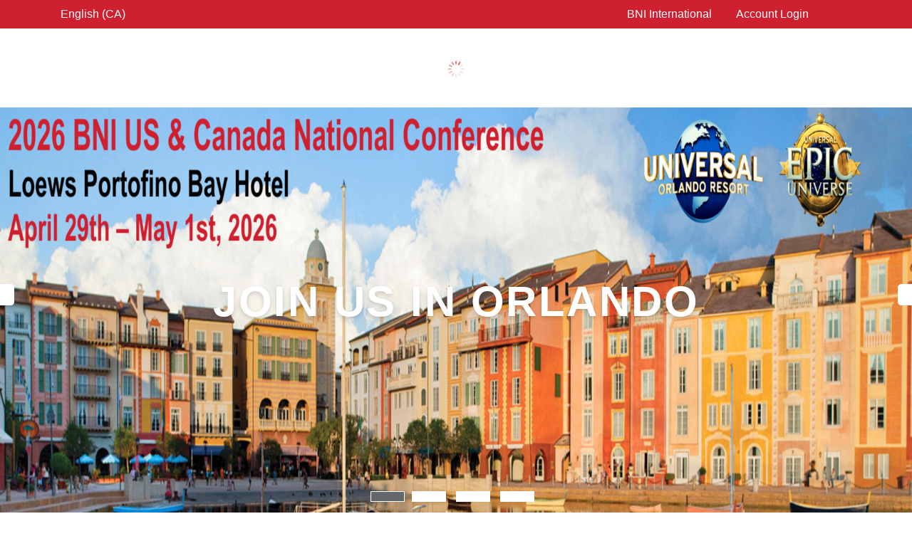

--- FILE ---
content_type: text/html; charset=UTF-8
request_url: https://bnicanada.ca/en-CA/index
body_size: 26301
content:
<!doctype html>
<html itemscope itemtype="http://schema.org/WebSite" prefix="og: http://ogp.me/ns#" class="no-js" dir='ltr' lang='en-CA'>

<head>
    <meta charset="utf-8">
    <meta name="Content-Type" content="text/html;charset=utf-8">
    <meta http-equiv="X-UA-Compatible" content="IE=edge">
    
    <meta name="apple-mobile-web-app-capable" content="yes">
    <meta name="mobile-web-app-capable" content="yes">
    <meta name="apple-mobile-web-app-status-bar-style" content="black">
    <meta name="viewport" content="width=device-width, minimum-scale=1.0, maximum-scale=1.0, initial-scale=1.0, user-scalable=no">
    <meta name="format-detection" content="telephone=no">
    
	      <title>BNI Canada - Networking - Local Business Referral - Global Opportunities | English (CA) | English (CA)</title>

    	
	<meta name="title" content="BNI Canada - Networking - Local Business Referral - Global Opportunities | English (CA)">
	
	<meta name="keywords" content="BNI, Business Networking, Referrals, Networking">
	<meta name="description" content="BNI Canada, Business Networking Canada, join BNI canada. BNI Website BNI Canada - Networking - Local Business Referral - Global Opportunities | English (CA) page for BNI Canada in English (CA)">
    
    <meta name="creation_Date" content="2025-12-17 05:22:13">
	<meta name="ROBOTS" content="INDEX,FOLLOW">
	<meta name="author" content="BNI">
	<meta name="copyright" content="{$copyright}">
    
    <link rel="shortcut icon" href="https://cdn.bniconnectglobal.com/new_template/assets/appicon/favicon.ico" type="image/ico">
	<link rel="shortcut icon" href="https://cdn.bniconnectglobal.com/new_template/assets/appicon/favicon.png" type="image/x-icon">

<!-- Apple mobile icons -->
    <link rel="apple-touch-icon" href="https://cdn.bniconnectglobal.com/new_template/assets/appicon/icon-57x57.png" sizes="57x57">
    <link rel="apple-touch-icon" href="https://cdn.bniconnectglobal.com/new_template/assets/appicon/icon-60x60.png" sizes="60x60">
    <link rel="apple-touch-icon" href="https://cdn.bniconnectglobal.com/new_template/assets/appicon/icon-72x72.png" sizes="72x72">
    <link rel="apple-touch-icon" href="https://cdn.bniconnectglobal.com/new_template/assets/appicon/icon-76x76.png" sizes="76x76">
    <link rel="apple-touch-icon" href="https://cdn.bniconnectglobal.com/new_template/assets/appicon/icon-114x114.png" sizes="114x114">
    <link rel="apple-touch-icon" href="https://cdn.bniconnectglobal.com/new_template/assets/appicon/icon-120x120.png" sizes="120x120">
    <link rel="apple-touch-icon" href="https://cdn.bniconnectglobal.com/new_template/assets/appicon/icon-128x128.png" sizes="128x128">
    <link rel="apple-touch-icon" href="https://cdn.bniconnectglobal.com/new_template/assets/appicon/icon-144x144.png" sizes="144x144">
    <link rel="apple-touch-icon" href="https://cdn.bniconnectglobal.com/new_template/assets/appicon/icon-152x152.png" sizes="152x152">
    <link rel="apple-touch-icon" href="https://cdn.bniconnectglobal.com/new_template/assets/appicon/icon-180x180.png" sizes="180x180">

<!-- iOS mobile icons and colors -->
    <meta name="theme-color" content="#FFFFFF">
    <link rel="icon" type="image/png" sizes="36x36" href="https://cdn.bniconnectglobal.com/new_template/assets/appicon/icon-36x36.png">
    <link rel="icon" type="image/png" sizes="48x48" href="https://cdn.bniconnectglobal.com/new_template/assets/appicon/icon-48x48.png">
    <link rel="icon" type="image/png" sizes="72x72" href="https://cdn.bniconnectglobal.com/new_template/assets/appicon/icon-72x72.png">
    <link rel="icon" type="image/png" sizes="96x96" href="https://cdn.bniconnectglobal.com/new_template/assets/appicon/icon-96x96.png">
    <link rel="icon" type="image/png" sizes="148x148" href="https://cdn.bniconnectglobal.com/new_template/assets/appicon/icon-144x144.png">
    <link rel="icon" type="image/png" sizes="192x192" href="https://cdn.bniconnectglobal.com/new_template/assets/appicon/icon-192x192.png">

<!-- Android mobile icons -->
    <link rel="icon" type="image/png" sizes="16x16" href="https://cdn.bniconnectglobal.com/new_template/assets/appicon/icon-16x16.png">
    <link rel="icon" type="image/png" sizes="32x32" href="https://cdn.bniconnectglobal.com/new_template/assets/appicon/icon-32x32.png">
    <link rel="icon" type="image/png" sizes="96x96" href="https://cdn.bniconnectglobal.com/new_template/assets/appicon/icon-96x96.png">
    <link rel="icon" type="image/png" sizes="128x128" href="https://cdn.bniconnectglobal.com/new_template/assets/appicon/icon-128x128.png">      

<!-- Windows mobile icons and colors -->
    <meta name="msapplication-TileColor" content="#FFFFFF">
    <meta name="msapplication-TileImage" content="https://cdn.bniconnectglobal.com/new_template/assets/appicon/icon-144x144.png">

	    <link rel="canonical" href="https://bnicanada.ca/en-CA/index">

    <!-- Open Graph meta tags -->
    <meta property="og:site_name" content="BNI Canada">
    <meta property="og:title" content="Home">
    <meta property="og:description" content="BNI Canada, Business Networking Canada, join BNI canada">
    <meta property="og:url" content="http://bnicanada.ca/en-CA/index">
    <meta property="og:image" content="https://cdn.bniconnectglobal.com/new_template/assets/appicon/socialmedia.png">

    <!-- Twitter card meta tags -->
    <meta name="twitter:card" content="summary">
    <meta name="twitter:url" content="http://bnicanada.ca/en-CA/index">
    <meta name="twitter:title" content="Home">
    <meta name="twitter:description" content="BNI Canada, Business Networking Canada, join BNI canada">
    <meta name="twitter:image" content="https://cdn.bniconnectglobal.com/new_template/assets/appicon/socialmedia.png">
    	
    <meta itemprop="image" content="https://cdn.bniconnectglobal.com/new_template/assets/appicon/socialmedia.png">
	
		<!-- JS Files -->
    <script src="https://cdn.bniconnectglobal.com/new_template/libs/jquery-3.2.1/jquery-3.2.1.min.js" data-cookieconsent="ignore"></script>
</head>
<body>
	<link rel="stylesheet" type="text/css" href="https://cdn.bniconnectglobal.com/new_template/assets/styles/css/styles-ltr.css">
	<link rel="stylesheet" type="text/css" href="https://cdn.bniconnectglobal.com/new_template/assets/styles/css/dropdown.css">
    <div class="page">
        
        <header>
            <div class="row topRow">
                <div class="holder">
                    <div class="col-xs-6 col-sm-4 col-md-6 lCol">
						                             <ul class="menuDropdown">
                                <li class="dropdown">
                                    <a href="#" class="dropdown-toggle" data-toggle="dropdown"
                                       aria-expanded="false"
									   onClick="MobileDropDown('lngdropdown')">English (CA)                                        <i class="fa fa-chevron-down" aria-hidden="true"></i>
                                    </a>
                                    <ul class="dropdown-menu lngdropdown-menu">
                                                                                    <li>
                                                <a class="published_language_link" href="https://bnicanada.ca/en-CA/index">English (CA)</a>
                                            </li>
                                                                                    <li>
                                                <a class="published_language_link" href="https://bnicanada.ca/fr-CA/index">French (CA)</a>
                                            </li>
                                                                            </ul>
                                </li>
                            </ul>
                            					
                    </div>
                    <div class="col-xs-6 col-sm-8 col-md-6 rCol">
						
                    
                        <a href="https://www.bni.com/" target="_blank" class="hidden-xs">BNI International</a>
                        <ul class="menuDropdown">
                            <li class="dropdown"><a href="#" class="dropdown-toggle" data-toggle="dropdown" aria-expanded="false" 
							onClick="MobileDropDown('accountdropdown')">Account Login <i class="fa fa-chevron-down" aria-hidden="true"></i></a>
                                <ul class="dropdown-menu accountdropdown-menu">
                                    <li><a href="https://www.bniconnectglobal.com/" target="_blank">BNI Connect</a></li>
									<li><a href="https://www.bnibusinessbuilder.com" target="_blank">BNI Business Builder</a></li>
									<li class="hidden-sm hidden-md hidden-lg"><a href="http://www.bni.com/" target="_blank">BNI International</a></li>
                                </ul>
                            </li>
                        </ul>
                    </div>
                </div>
            </div>
            <div class="row bottomRow">
                <div class="holder">

                    <div class="col-xs-10 col-sm-9 col-md-12 col-lg-5 colLogo hide">
                        <a class="bniLogo" href="index">
                            <span class="ico-068"></span>
                            <span class="texts">
                                <span class="name">BNI Canada</span>
                                                            </span>
                        </a>
                    </div>
					 <div class="col-xs-2 col-sm-3 col-md-12 col-lg-7 colNav hide">
	<ul>
		 <li class='hidden-xs hidden-sm'><a href="about">ABOUT BNI</a></li><li class='hidden-xs hidden-sm'><a href="find_a_chapter">Find a Chapter</a></li><li class='hidden-xs hidden-sm'><a href="regions">Regions</a></li><li class='hidden-xs hidden-sm'><a href="get-invited">Get Invited</a></li><li class='hidden-xs hidden-sm'><a href="faq">Faqs</a></li><li class='hidden-xs hidden-sm'><a href="Careers">Careers at BNI</a></li><li class='hidden-xs hidden-sm'><a href="contactus">Contact Us </a></li>		
		<li class="hidden-md hidden-lg"><a href="#mobileMenu" class="mobileMenuIcon" data-toggle="mobileMenu" data-target="#mobileMenu"><i class="fa fa-bars"></i></a></li>
	</ul>
</div>



					<div class="col-xs-12 col-sm-12 col-md-12 menuLoader">
												<img loading="lazy" id="menuLoaderAjax" style="display: block; margin: 0 auto;" src="https://cdn.bniconnectglobal.com/images/ajax-loader.gif"/>
											</div>
                </div>
            </div>
        </header>
				<script>
			let pageTemplate="home";
			let navSetting="1";
            console.log("NAVsettinG", navSetting);
            let navAdvanceChapterSearch = "advancedchaptersearch";
            let navFindChapter = "findachapter";
						
			if((pageTemplate=="planyourvisit")&&(navSetting=="0")){
				// document.location.href='findachapter';				
			    document.location.href=navFindChapter;				
			}
			if((pageTemplate=="find-a-chapter")&&(navSetting=="0")){
				// document.location.href='advancedchaptersearch';	
                document.location.href=navAdvanceChapterSearch;			
			}
			
			$("a.published_language_link").each(function () {
				this.search = location.search;
			});

			$(".colNav a").click(function() {
				localStorage.clear();
			});

			$(".navTwo a").click(function() {
				localStorage.clear();
			});

			$(".navLinks a").click(function() {
				localStorage.clear();
			});
			
			$(function(){
				$('.dropdown').hover(function(){ 
					if($(".dropdown-menu:hover").length != 0){
					}else{	
						$('.dropdown-toggle',this).trigger('click'); 
					}
				});		
			});
			function MobileDropDown(param){
				if(window.matchMedia("(max-width: 600px)").matches){
					setTimeout(function(){ 
						if( /Android|webOS|BlackBerry|IEMobile|Opera Mini/i.test(navigator.userAgent) ) {
							$('.'+param+'-menu').toggle();
						}
					}, 200);
					
				}
					
			}
		</script>
	<section class="widgetVisitChapterOverlay" style="display: none;">
            <div class="contentBox">
                <div class="contentBoxInner">
                    <a href="#" class="modal-close close_chapter">
                        <svg  class="icon-close" xmlns="http://www.w3.org/2000/svg" width="26.498" height="26.498" viewBox="0 0 26.498 26.498">
                          <g transform="translate(2067.346 3389.678)">
                            <path data-name="Path 45" class="cls-1" d="M-2066.639-3388.971l25.084,25.084"/>
                            <path data-name="Path 46" class="cls-1" d="M-2041.554-3388.971l-25.084,25.084"/>
                          </g>
                        </svg>
                    </a>
                    <div class="chapterLeft">
                        <img loading="lazy" src="https://cdn.bniconnectglobal.com/new_template/assets/images/gettingstarted-image.png" alt="gettingstarted-image">
                    </div>
                    <div class="chapterRight">
                        <div class="chapterRightInner">
                            <h2>Getting Started Easy</h2>
                            <ul>
                                <li>
                                    <span>
                                        <svg class="icon-search" xmlns="http://www.w3.org/2000/svg" xmlns:xlink="http://www.w3.org/1999/xlink" width="81" height="81" viewBox="0 0 81 81">
                                          <defs>
                                            <clipPath>
                                              <rect data-name="Rectangle 9" class="cls-1" width="32.478" height="32" transform="translate(173 529)"/>
                                            </clipPath>
                                          </defs>
                                          <g transform="translate(-1030 -1398)">
                                            <rect data-name="Rectangle 19" class="cls-2" width="81" height="81" rx="10" transform="translate(1030 1398)"/>
                                            <g data-name="Mask Group 3" class="cls-3" transform="translate(881 894)">
                                              <g transform="translate(173.216 529)">
                                                <path data-name="Path 26" class="cls-4" d="M14.988.244a12.542,12.542,0,0,1,7.027,20.52l9.764,9.742a.869.869,0,0,1-1.226,1.232l-9.767-9.745A12.54,12.54,0,1,1,14.988.244ZM4.124,10a9.378,9.378,0,0,1,6.25-6.065L10.866,5.6a7.621,7.621,0,0,0-5.087,4.942Zm10.53-8.046a10.8,10.8,0,1,0,8.481,12.7A10.795,10.795,0,0,0,14.654,1.952Z" transform="translate(0 0)"/>
                                              </g>
                                            </g>
                                          </g>
                                        </svg>
                                    </span>
                                    <p>Find a<span/>Chapter</p>
                                </li>
                                <li>
                                    <span>
                                        <svg class="icon-email" xmlns="http://www.w3.org/2000/svg" xmlns:xlink="http://www.w3.org/1999/xlink" width="81" height="81" viewBox="0 0 81 81">
                                          <defs>
                                            <clipPath>
                                              <rect data-name="Rectangle 10" class="cls-1" width="31.522" height="32" transform="translate(253 529)"/>
                                            </clipPath>
                                          </defs>
                                          <g transform="translate(-1295 -1398)">
                                            <rect data-name="Rectangle 21" class="cls-2" width="81" height="81" rx="10" transform="translate(1295 1398)"/>
                                            <g data-name="Mask Group 4" class="cls-3" transform="translate(1067 894)">
                                              <g transform="translate(253.143 529)">
                                                <path data-name="Path 27" class="cls-4" d="M5.7,14.862V9.691L2.419,12.237ZM20.734,6.683a.915.915,0,0,1,0,1.83H10.5a.915.915,0,0,1,0-1.83Zm0,3.819a.907.907,0,0,1,0,1.814H10.5a.907.907,0,1,1,0-1.814Zm0,3.851a.915.915,0,0,1,0,1.83H10.5a.915.915,0,0,1,0-1.83Zm10.089-2.817a.888.888,0,0,1,.414.748v17.6A2.122,2.122,0,0,1,29.136,32h-27a2.092,2.092,0,0,1-1.512-.621A2.057,2.057,0,0,1,0,29.915V12.284a.912.912,0,0,1,.4-.748l5.3-4.09V4.153A1.637,1.637,0,0,1,7.336,2.514h4.742L15.085.191a.885.885,0,0,1,1.1,0l2.992,2.323H23.9A1.637,1.637,0,0,1,25.54,4.153V7.447ZM29.454,29.884v-15.9L18.809,22.309a5.634,5.634,0,0,1-6.7-.032L1.782,14.019V29.884a.34.34,0,0,0,.35.334H29.1A.34.34,0,0,0,29.454,29.884Zm-.636-17.647L25.54,9.691V14.8ZM23.741,16.2V4.3H7.479v12l5.744,4.583a3.846,3.846,0,0,0,4.5.032ZM14.974,2.514h1.289l-.637-.493Z" transform="translate(0)"/>
                                              </g>
                                            </g>
                                          </g>
                                        </svg>
                                    </span>
                                    <p>Submit a<span/>Request</p>
                                </li>
                                <li>
                                    <span>
                                        <svg class="icon-complete" xmlns="http://www.w3.org/2000/svg" width="81" height="81" viewBox="0 0 81 81">
                                          <g transform="translate(-1559 -1398)">
                                            <rect data-name="Rectangle 20" class="cls-1" width="81" height="81" rx="10" transform="translate(1559 1398)"/>
                                            <path data-name="Path 39" class="cls-2" d="M12.717,23.208A4.208,4.208,0,0,0,15.5,25.957a2.108,2.108,0,0,1,1.49,2.053,4.221,4.221,0,0,0,1.225,3.039A4.315,4.315,0,0,0,22.6,32.094a2.155,2.155,0,0,1,2.433.777,4.208,4.208,0,0,0,3.474,1.8,4.268,4.268,0,0,0,3.474-1.8,2.155,2.155,0,0,1,2.412-.785,4.311,4.311,0,0,0,4.392-1.046A4.221,4.221,0,0,0,40.012,28a2.108,2.108,0,0,1,1.49-2.053,4.208,4.208,0,0,0,2.8-2.74,4.268,4.268,0,0,0-.632-3.841,2.108,2.108,0,0,1,0-2.535A4.268,4.268,0,0,0,44.3,12.99a4.208,4.208,0,0,0-2.779-2.749,2.108,2.108,0,0,1-1.49-2.053,4.221,4.221,0,0,0-1.246-3.06,4.315,4.315,0,0,0-4.4-1.05,2.16,2.16,0,0,1-2.407-.785A4.268,4.268,0,0,0,28.509,1.5a4.208,4.208,0,0,0-3.474,1.793,2.16,2.16,0,0,1-2.412.785,4.268,4.268,0,0,0-1.37-.23h0a4.268,4.268,0,0,0-3.026,1.28A4.221,4.221,0,0,0,17,8.167a2.109,2.109,0,0,1-1.49,2.053,4.208,4.208,0,0,0-2.8,2.74,4.268,4.268,0,0,0,.632,3.841,2.134,2.134,0,0,1,0,2.535A4.268,4.268,0,0,0,12.717,23.208Zm2.348-7.683a2.134,2.134,0,0,1,1.071-3.3,4.23,4.23,0,0,0,2.988-4.11,2.1,2.1,0,0,1,.61-1.515,2.134,2.134,0,0,1,1.519-.623h0a2.134,2.134,0,0,1,.683.115,4.268,4.268,0,0,0,4.84-1.566,2.134,2.134,0,0,1,3.466,0A4.269,4.269,0,0,0,35.078,6.1a2.134,2.134,0,0,1,2.194.525,2.1,2.1,0,0,1,.606,1.49,4.23,4.23,0,0,0,2.988,4.11,2.134,2.134,0,0,1,1.071,3.3,4.23,4.23,0,0,0,0,5.083,2.134,2.134,0,0,1-1.071,3.3,4.23,4.23,0,0,0-2.988,4.11,2.1,2.1,0,0,1-.61,1.511,2.134,2.134,0,0,1-2.194.525,4.268,4.268,0,0,0-4.836,1.571,2.134,2.134,0,0,1-3.466,0,4.268,4.268,0,0,0-4.836-1.571,2.134,2.134,0,0,1-2.194-.525,2.1,2.1,0,0,1-.61-1.511,4.23,4.23,0,0,0-2.988-4.11,2.134,2.134,0,0,1-1.071-3.3,4.234,4.234,0,0,0,.009-5.071ZM24.318,17.6a1.067,1.067,0,0,1,1.455-.393,6.88,6.88,0,0,1,1.6,1.28,18.58,18.58,0,0,1,3.786-3.5,1.067,1.067,0,1,1,1.216,1.754,16.458,16.458,0,0,0-4.132,4.132,1.067,1.067,0,0,1-.875.474h-.047a1.067,1.067,0,0,1-.879-.534,4.751,4.751,0,0,0-1.741-1.741,1.067,1.067,0,0,1-.388-1.455Z" transform="translate(1571.494 1420.5)"/>
                                          </g>
                                        </svg>
                                    </span>
                                    <p>Complete the<span/>Registration</span></p>
                                </li>
                            </ul>
                            <h3>Find a chapter</h3>
                            <form class="input-group" name="find_chapterBox" id="find_chapterBox" method="get" action="findachapter">
                                <div class="inputOuter">
                                    <input type="text" class="form-control" name="search" placeholder="Search for chapter" value="">
                                    <div class="btnOuter">
                                        <button class="btn btn-default btn_find_chapter" type="submit">
                                            <span>
                                                <svg class="icon-redarrow" xmlns="http://www.w3.org/2000/svg" width="25.967" height="26.7" viewBox="0 0 25.967 26.7">
                                                  <g data-name="Group 261" transform="translate(-1732.5 -1677.672)">
                                                    <path data-name="Path 40" class="cls-1" d="M1757.443,1680.379l10.521,10.521-10.521,10.521" transform="translate(-11.498 0.121)"/>
                                                    <line data-name="Line 19" class="cls-2" x1="21.857" transform="translate(1734.5 1690.87)"/>
                                                  </g>
                                                </svg>
                                            </span>
                                        </button>
                                    </div>
                                </div>
                            </form>
                        </div>
                    </div>
                </div>
            </div>
            <script>
                $(function() {
    
                    $(".invitedLink").click(function (event) {
                       // $(".widgetVisitChapterOverlay").show();
                        //return false;
                    });
                    
					$(".close_chapter").click(function (event) {
                        $(".widgetVisitChapterOverlay").trigger('click');
                    });
					
					$(".btn_find_chapter").click(function (event) { 
						$('#find_chapterBox').submit();
                    });
					
					
					
					
                    $(".widgetVisitChapterOverlay .contentBox").click(function (event) {
                        return false;
                    });
                    
                    $(".widgetVisitChapterOverlay").click(function (event) {
                        $(".widgetVisitChapterOverlay").hide();
                        return false;
                    });

                });
            </script>
        </section>
	    <section class="widgetSlider"> 

        <div id="carousel-slider" class="carousel slide" data-ride="carousel"
             data-interval="9000">

            <!-- Indicators -->
            <ol class="carousel-indicators">
                <li data-target="#carousel-slider" data-slide-to="0 " class="active"></li><li data-target="#carousel-slider" data-slide-to="1 " class=""></li> <li data-target="#carousel-slider" data-slide-to="2 " class=""></li> <li data-target="#carousel-slider" data-slide-to="3 " class=""></li>             </ol>

            <!-- Wrapper for slides -->
            <div class="carousel-inner" role="listbox">


                                                <div class="item active" tabindex="0">
                                    <div class="slide"
                                         style="background: url('../img/site/684c85870609660030055d82.png')
                                                 no-repeat center center; background-size: cover;">

										<div class="opacityDiv">		 
											<div class="holder">
												<div class="sliderTxtContent">
																										<h4><a href="https://web.cvent.com/event/d013a4b4-dfe2-4bde-b7a4-d7cde219f861/summary" target="_blank">Join us in Orlando</a></h4>
													<a href="find_a_chapter" class="invitedLink">Get invited</a>
												</div>
											</div>
										</div>

                                    </div>
                                </div>

                                                            <div class="item" tabindex="1">
                                    <div class="slide"
                                         style="background: url('https://bnicanada.ca/img/site/6837f771585fce0028401002.jpg')
                                                 no-repeat center center; background-size: cover;">

										<div class="opacityDiv">		 
											<div class="holder">
												<div class="sliderTxtContent">
																										<h4><a href="https://bnicanada.ca/en-CA/get-invited" target="_blank">Get Invited</a></h4>
													<a href="find_a_chapter" class="invitedLink">Get invited</a>
												</div>
											</div>
										</div>	

                                    </div>
                                </div>

                                                            <div class="item" tabindex="2">
                                    <div class="slide"
                                         style="background: url('https://bnicanada.ca/img/site/6837f77191ffdc0024797432.jpg')
                                                 no-repeat center center; background-size: cover;">

										<div class="opacityDiv">		 
											<div class="holder">
												<div class="sliderTxtContent">
																										<h4><a href="https://bnicanada.ca/en-CA/get-invited" target="_blank">Get Invited</a></h4>
													<a href="find_a_chapter" class="invitedLink">Get invited</a>
												</div>
											</div>
										</div>	

                                    </div>
                                </div>

                                                            <div class="item" tabindex="3">
                                    <div class="slide"
                                         style="background: url('https://bnicanada.ca/img/site/6837f7717c18ad0016267d12.jpg')
                                                 no-repeat center center; background-size: cover;">

										<div class="opacityDiv">		 
											<div class="holder">
												<div class="sliderTxtContent">
																										<h4><a href="https://bnicanada.ca/en-CA/get-invited" target="_blank">Get Invited</a></h4>
													<a href="find_a_chapter" class="invitedLink">Get invited</a>
												</div>
											</div>
										</div>	

                                    </div>
                                </div>

                                            </div>

                <a href="#carousel-slider" role="button" data-slide="prev" class="sliderLeft"><i
                            class="fa fa-chevron-left"></i></a>
                <a href="#carousel-slider" role="button" data-slide="next" class="sliderRight"><i
                            class="fa fa-chevron-right"></i></a>

            </div>

            <script type="text/javascript">
                $(function () {
                    $(".carousel-inner").swipe({
                        swipeLeft: function (event, direction, distance, duration, fingerCount) {
                            $(this).parent().carousel('next');
                        },
                        swipeRight: function () {
                            $(this).parent().carousel('prev');
                        },
                        threshold: 0
                    });
                });
            </script>

    </section>
    <section class="widgetPageHeader">
        <div class="holder">
            <div class="col-xs-12 col-sm-12 col-md-12">
                <h1>BNI - The World&#39;s Leading Business Networking and Referral Organization</h1>
            </div>
        </div>
    </section>
    <style>
    .wysiwyg img {
        vertical-align: unset;
    }
</style>
<section class="widgetTextColumns">

    <div class="holder">
        <div class="wysiwyg col-xs-12 col-sm-12 col-md-12">
            <!DOCTYPE html PUBLIC "-//W3C//DTD HTML 4.0 Transitional//EN" "http://www.w3.org/TR/REC-html40/loose.dtd">
<!-- &ndash;&ndash; first section start--><html><body><div class="about-us section" id="about">
<div class="container">
<div class="row">
<div class="col-12 col-md-6 col-lg-6 align-self-center">
<div class="left-image">&nbsp;<img alt="" src="https://bnicanada.ca/img/site/684fe13887be39001e484075.jpg"></div>
</div>

<div class="col-12 col-md-6 col-lg-6 grow-network-text">
<div class="section-heading">
<h2>Networking is the Foundation for Business Growth</h2>
</div>

<div class="section-text">
<p>Networking has proven to be one of the most effective ways to generate referrals and revenue growth.</p>

<p>82% of Business Owners say that most of their business comes from referrals. However, most don&rsquo;t have a reliable way of getting referrals consistently.</p>

<p>BNI Canada offers a proven system of referral marketing that helps you grow your local business, through a trusted network of like-minded people that come together to help each other grow.</p>
</div>
</div>
</div>
</div>
</div>
<!-- &ndash;&ndash; first section end--><!-- &ndash;&ndash; Second section start-->

<div class="about-us1 section" id="about">
<div class="container">
<div class="row">
<div class="col-12 col-md-6 col-lg-6 align-self-center map-bg">
<div class="section-heading">
<h2>The World's Largest Referral Networking Organization</h2>

<div class="section-text">
<p>Formed in January 1985, BNI is the largest and most successful business networking organisation in the world, helping businesses from 76 countries across more than 11,600+ Chapters scale their business over the last 40 years.</p>

<h4 style="text-transform:inherit;">How does it work?</h4>

<p>A BNI Membership provides the right environment, training, and support to build trusted relationships that help grow business. Weekly local chapter meetings follow a structured agenda that is proven to maximize referrals.</p>
</div>
</div>

<div class="main-red-button-hover hide"><a href="#">Get Invited</a></div>
</div>

<div class="col-12 col-md-6 col-lg-6"><!-- BEGIN Ticker Timer -->
<table id="contentwrapper" style="background-color:#ffffff;width:100%;"><tbody><tr><td align="center">
			<table cellpadding="0" cellspacing="0" id="statstable" style="background-color:#FFFFFF;height:100px;border:none;color:#CF2030;font-family:Verdana, Arial, Helvetica, sans-serif;text-align:center;"><tbody><tr><td style="height:150px;background:rgba(241,241,241,0.5);width:50%;" valign="top">
						<div class="timeers"><span id="chapters" style="color:#cf2030;font-size:40px;font-weight:bold;font-family:Verdana, Arial, Helvetica, sans-serif;">4,332</span><br><span style="font-family:arial, helvetica, sans-serif;"><span style="color:#808080;"><strong>Members</strong></span></span></div>
						</td>
						<td style="height:150px;background:rgba(241,241,241,1);width:50%;" valign="top"><span id="membership" style="color:#cf2030;font-size:40px;font-weight:bold;font-family:Verdana, Arial, Helvetica, sans-serif;">95</span><br><span style="font-family:arial, helvetica, sans-serif;"><span style="color:#808080;"><strong>Communities</strong></span></span></td>
					</tr><tr><td style="height:150px;background:rgba(241,241,241,1);width:50%;" valign="top"><span id="referrals" style="color:#cf2030;font-size:40px;font-weight:bold;font-family:Verdana, Arial, Helvetica, sans-serif;">$248.8M </span><br><span style="font-family:arial, helvetica, sans-serif;"><span style="color:#808080;"><strong>Dollars of Business Done in last 12 months</strong></span></span></td>
						<td style="height:150px;background:rgba(241,241,241,0.5);width:50%;" valign="top"><span id="business" style="color:#cf2030;font-size:40px;font-weight:bold;font-family:Verdana, Arial, Helvetica, sans-serif;">143,820</span><br><span style="font-family:arial, helvetica, sans-serif;"><span style="color:#808080;"><strong>Referrals passed</strong></span></span></td>
					</tr></tbody></table></td>
		</tr></tbody></table><!-- &ndash;&ndash; Timer end--></div>
</div>
</div>
</div>
<!-- &ndash;&ndash; Second section end-->

<div class="clearboth">&nbsp;</div>
<!-- &ndash;&ndash; cta section start-->

<div class="get-invited-section" id="get-invited">
<div class="container">
<div class="col-12 col-md-12 col-lg-12">
<div class="inner-content">
<div class="col-12 col-md-8 col-lg-8">
<div class="get-invited-title">Join us for a BNI Networking Meeting</div>

<div class="get-invited-sub-title">Visiting a BNI Chapter is free and gives you the chance to connect with quality business professionals from your local community to explore opportunities</div>
</div>

<div class="col-12 col-md-4 col-lg-4">
<div class="get-invited"><select id="menu1" name="menu1" style="color:#000;background-color:#fff;padding:15px 20px;font-size:20px;width:100%;"><option value="#">Please Select Region</option><option value="https://bnialberta.ca/en-CA/index">BNI Alberta North</option><option value="https://bnialbertasouth.ca/en-CA/index">BNI Alberta South</option><option value="https://bnibc.ca/en-CA/index">BNI British Columbia</option><option value="https://bnigtaplus.ca/en-CA/index">BNI Durham-Peterborough, Toronto-Scarborough</option><option value="https://bniquebec.com/en-CA/index">BNI Eastern Quebec</option><option value="https://bnieast.ca/en-CA/index">BNI Eastern Ontario</option><option value="https://bnigh.com/en-CA/index">BNI Golden Horseshoe and Niagara</option><option value="https://bnimanitoba.com/en-CA/index">BNI Manitoba</option><option value="https://bnimaritimes.com/en-CA/index">BNI Maritimes</option><option value="https://bniquebec.com/en-CA/index">BNI Montreal, South Shore/Monteregie/Eastern Townships</option><option value="https://bni-ocn.com/en-CA/index">BNI Ontario Central North</option><option value="https://bniosw.ca/en-CA/index">BNI Ontario Southwest</option><option value="https://bnilll.com/en-CA/index">BNI QC Laval Laurentides Lanaudiere</option><option value="https://bnisk.ca/en-CA/index">BNI Saskatchewan</option><option value="https://bnigtaplus.ca/en-CA/index">BNI Toronto-Etobicoke, Toronto-North</option><option value="https://bni.quebec/en-CA/index">BNI Western Quebec (Outaouais)</option></select><div><script type="text/javascript"><!--//--><![CDATA[//><!--
var urlmenu = document.getElementById( 'menu1' );
	urlmenu.onchange = function() {
		 window.open( this.options[ this.selectedIndex ].value );
	};
//--><!]]></script></div>
</div>
</div>
</div>
</div>
</div>
</div>
<!-- &ndash;&ndash; cta section end--><!-- &ndash;&ndash; fourth section start-->

<div class="about-us section" id="about">
<div class="container">
<div class="row">
<div class="col-12 col-md-12 col-lg-12 align-self-center">
<div class="section-heading align-self-center">
<h2 style="color:#cf2030;text-align:center;">Benefits of Joining BNI</h2>
</div>

<div class="lineCenter" style="margin-top:-25px;">&nbsp;</div>
</div>

<div class="col-12 col-md-4 col-lg-4 align-self-center">
<div class="center-image"><img alt="Scale Your Business" src="https://bnicanada.ca/img/site/6837f7927c18ad002a432354.jpg"></div>

<div class="bg-num">01</div>

<p class="bg-img-title">Scale Your Business</p>

<div class="section-text">
<p>A BNI membership is referral networking that works! Our core value of Givers Gain<sup>&reg;</sup> brings Members together to support each other&rsquo;s business growth through providing qualified referrals and opportunities.</p>
</div>
</div>

<div class="col-12 col-md-4 col-lg-4 align-self-center">
<div class="center-image"><img alt="Cultivate Business Relationships" src="https://bnicanada.ca/img/site/6837f793585fce00117905b2.jpg"></div>

<div class="bg-num">02</div>

<div class="mobile-view">
<p class="bg-img-title">Cultivate Business Relationships</p>
</div>

<div class="desktop-view">
<p class="bg-img-title">Cultivate Business<br>
Relationships</p>
</div>

<div class="section-text">
<p>We build trusted relationships. Your BNI Membership helps develop long-lasting business relationships built on a solid foundation of our time-tested core values.</p>

<p>Each member in your professional business network contributes to your success and you to theirs.</p>
</div>
</div>

<div class="col-12 col-md-4 col-lg-4 align-self-center">
<div class="center-image"><img alt="Become a Master Connector" src="https://bnicanada.ca/img/site/684fe138d5aad0003444b4b7.jpg"></div>

<div class="bg-num">03</div>

<div class="mobile-view">
<p class="bg-img-title">Become a Master Connector</p>
</div>

<div class="desktop-view">
<p class="bg-img-title">Become a Master<br>
Connector</p>
</div>

<div class="section-text">
<p>A BNI membership gives you access to mentors, networking experts, and a host of professional development resources through the BNI Business Builder platform, to enhance your skills and give you an edge over your competition.</p>
</div>
</div>
</div>
</div>
</div>
<!-- &ndash;&ndash; fourth section end--><!-- &ndash;&ndash; fifth section start-->

<div class="succeed-sec section" id="about">
<div class="container">
<div class="row">
<div class="col-12 col-md-3 col-lg-3 align-self-center">
<div class="section-heading">
<h2 style="color:#cf2030;">Succeed Online and Offline</h2>

<h4 class="succeed-section-subtitle" style="text-transform:inherit;">Three Ways to Experience BNI Canada</h4>
</div>
</div>

<div class="col-12 col-md-3 col-lg-3 align-self-center">
<div class="succeed-section-img"><img alt="62061fdf2721ab002a400132" src="https://bnicanada.ca/img/site/6837f793585fce413f3fa582.jpg"></div>

<div class="succeed-inner-sec">
<h4 class="succeed-inner-title" style="text-transform:inherit;letter-spacing:0px;">BNI In-Person</h4>

<div class="section-text">
<p>A very personal way to meet, connect and grow.</p>
</div>
</div>
</div>

<div class="col-12 col-md-3 col-lg-3 align-self-center">
<div class="succeed-section-img"><img alt="62061f7d24069b0013695612" src="https://bnicanada.ca/img/site/6837f79368eff6001c6d3112.jpg"></div>

<div class="succeed-inner-sec">
<h4 class="succeed-inner-title" style="text-transform:inherit;letter-spacing:0px;">BNI Online</h4>

<div class="section-text">
<p>A convenient way to meet, connect and grow from the comfort of your home or office.</p>
</div>
</div>
</div>

<div class="col-12 col-md-3 col-lg-3 align-self-center">
<div class="succeed-section-img"><img alt="62061faa9a6456002c032c92" src="https://bnicanada.ca/img/site/6837f793585fce001e682fa2.jpg"></div>

<div class="succeed-inner-sec">
<h4 class="succeed-inner-title" style="text-transform:inherit;letter-spacing:0px;">BNI Hybrid</h4>

<div class="section-text">
<p>The best of both. Meet in-person the first week of the month and the rest online.</p>
</div>
</div>
</div>
</div>
</div>
</div>
<!-- &ndash;&ndash; fifth section end--><!-- &ndash;&ndash; sixth section start-->

<div class="testimonial-top-sec section hide" id="about">
<div class="container">
<div class="row">
<div class="col-lg-12">
<div class="section-heading">
<h2 style="color:#cf2030;text-align:left;">Hear it from Our Members</h2>
</div>
</div>

<div class="col-12 col-md-7 col-lg-7 align-self-center">
<div class="left-video-section"><div data-embed="LzWBA9lFMcU" class="youtube-iframe" data-width="560" data-height="350"></div></div>
</div>

<div class="col-12 col-md-5 col-lg-5 align-self-center">
<div class="testi-overlap-inner-sec">
<div class="testi-overlap-quote-img"><img alt="6206534ca85c49002f259064" src="https://bnicanada.ca/img/site/6837f7927c18ad000f44cba2.jpg"></div>

<div class="section-text">
<p>In this situation when we are not able to meet our fellow Members BNI has given us the foundation and the vision for BNI Online &trade;&#65039; Shubendu Paul from BNI Ranchi &ndash; and the first BNI member from that region &ndash; talks about what made him decide to extend his membership.</p>

<h4 class="testi-overlap-name">Shubendu Paul</h4>

<h4 class="testi-overlap-position">BNI Ranchi Region, India</h4>

<h4 class="testi-overlap-chapter">BNI Achievers Chapter</h4>

<div class="main-red-button-hover"><a href="https://bnicanada.ca/en-CA/franchise-enquiry">GET INVITED</a></div>
</div>
</div>
</div>
</div>
</div>
</div>
<!-- &ndash;&ndash; sixth section end--><!-- &ndash;&ndash; seventh section start-->

<div class="testimonial-bottom-sec section hide" id="about">
<div class="container">
<div class="row">
<div class="col-12 col-md-6 col-lg-6 align-self-center">
<div class="left-testi-box">
<div class="testi-quote"><img alt="6206534ca85c49002f259064" src="https://bnicanada.ca/img/site/6837f7927c18ad000f44cba2.jpg"></div>

<div class="section-text">
<p>I was a 3 year old entrepreneur when I joined BNI. I had an advertising background having worked with large MNCs before becoming a numerologist coach. My biggest challenge was the inability to 'understand how business is done. To me, BNI is a business school for small business owners. BNI is a business school where I am enrolled forever.</p>
</div>

<div class="testi-overlap-bottom">
<div class="testi-img"><img alt="6209f6162721ab001e29b697" src="https://bni-india.in/img/site/62304d79a85c49001915714e.png"></div>

<h4 class="bottom-testi-name">FARZANA SURI</h4>

<h4 class="bottom-testi-position">BNI Mumbai West | BNI SOL</h4>
</div>
</div>
</div>

<div class="col-12 col-md-6 col-lg-6 align-self-center">
<div class="right-testi-box">
<div class="testi-quote"><img alt="6206534ca85c49002f259064" src="https://bnicanada.ca/img/site/6837f7927c18ad000f44cba2.jpg"></div>

<div class="section-text">
<p>Going online with BNI, has opened the many possibilities of a digital world. We've had many 1-2-1's on educating people on how to reach their customers through digital storytelling, which led to our own DIY blog series. One of our biggest successes, came from the recently concluded One Degree Convention organized by BNI Ahmedabad. We are about to launch a retail brand in South India after a cross-region BNI member found our website on this platform, had a 1-2-1 with us and chose us to do the work! #BNINowMoreThanEver Thanks for going digital and the growing digital.</p>
</div>

<div class="testi-overlap-bottom">
<div class="testi-img"><img alt="6209f6159a645600107d5043" src="https://bni-india.in/img/site/62304d79b015df001b793fad.png"></div>

<h4 class="bottom-testi-name">VASIM SAMADJI</h4>

<h4 class="bottom-testi-position">BNI Ahmedabad West | BNI Prometheus</h4>
</div>
</div>
</div>
</div>
</div>
</div>
<!-- &ndash;&ndash; seventh section end--><!-- &ndash;&ndash; cta section start-->

<div class="get-invited-section" id="get-invited">
<div class="container">
<div class="col-lg-12">
<div class="inner-content">
<div class="col-12 col-md-8 col-lg-8">
<div class="get-invited-title">Join us for a BNI Networking Meeting</div>

<div class="get-invited-sub-title">Visiting a BNI Chapter is free and gives you the chance to connect with quality business professionals from your local community to explore opportunities.</div>
</div>

<div class="col-12 col-md-4 col-lg-4">
<div class="plese-select mobile-get-invited-select"><select name="menu1" style="color:#000;background-color:#fff;padding:15px 20px;font-size:20px;width:100%;"><option value="#">Please Select Region</option><option value="https://bnialberta.ca/en-CA/index">BNI Alberta North</option><option value="https://bnialbertasouth.ca/en-CA/index">BNI Alberta South</option><option value="https://bnibc.ca/en-CA/index">BNI British Columbia</option><option value="https://bnigtaplus.ca/en-CA/index">BNI Durham-Peterborough, Toronto-Scarborough</option><option value="https://bniquebec.com/en-CA/index">BNI Eastern Quebec</option><option value="https://bnieast.ca/en-CA/index">BNI Eastern Ontario</option><option value="https://bnigh.com/en-CA/index">BNI Golden Horseshoe and Niagara</option><option value="https://bnimanitoba.com/en-CA/index">BNI Manitoba</option><option value="https://bnimaritimes.com/en-CA/index">BNI Maritimes</option><option value="https://bniquebec.com/en-CA/index">BNI Montreal, South Shore/Monteregie/Eastern Townships</option><option value="https://bni-ocn.com/en-CA/index">BNI Ontario Central North</option><option value="https://bniosw.ca/en-CA/index">BNI Ontario Southwest</option><option value="https://bnilll.com/en-CA/index">BNI QC Laval Laurentides Lanaudiere</option><option value="https://bnisk.ca/en-CA/index">BNI Saskatchewan</option><option value="https://bnigtaplus.ca/en-CA/index">BNI Toronto-Etobicoke, Toronto-North</option><option value="https://bni.quebec/en-CA/index">BNI Western Quebec (Outaouais)</option></select><div><script type="text/javascript"><!--//--><![CDATA[//><!--
var urlmenu = document.getElementById( 'menu2' );
	urlmenu.onchange = function() {
		 window.open( this.options[ this.selectedIndex ].value );
	};
//--><!]]></script></div>
</div>
</div>
</div>
</div>
</div>
</div>
<!-- &ndash;&ndash; cta section end--><!-- &ndash;&ndash; eighth section start-->

<div class="last-section-one" id="last-section">
<div class="container">
<div class="row">
<div class="col-12 col-md-7 col-lg-7 align-self-center">
<div class="india-help mobile-view"><img alt="sddefault.jpg" src="https://bnicanada.ca/img/site/6838056368eff60010609142.jpg"></div>

<div class="memeber-overlapping">
<div class="achiever-chapter">BNI CANADA HELPS GENERATE OVER $237,000,000 IN 2024</div>

<div class="section-text">
<p>BNI Canada is proud to announce that we have helped Members generate over $237,000,000 of business in 2024. A number of key initiatives over the last 12 months have helped produce these phenomenal results.</p>

<div class="main-red-button-hover"><a href="https://bnicanada.ca/en-CA/about">READ MORE</a></div>
</div>
</div>
</div>

<div class="col-12 col-md-5 col-lg-5 align-self-center generate">
<div class="right-img-section desktop-view"><img alt="sddefault.jpg" src="https://bnicanada.ca/img/site/6838056368eff60010609142.jpg"></div>
</div>
</div>
</div>
</div>

<div class="last-section-two" id="last-section">
<div class="container">
<div class="row">
<div class="col-12 col-md-5 col-lg-5 align-self-center oppertunity">
<div class="left-img-section"><img alt="sddefault.jpg" src="https://bnicanada.ca/img/site/6837f793585fce001b3719e2.jpg"></div>
</div>

<div class="col-12 col-md-7 col-lg-7 align-self-center">
<div class="opportunity-overlapping">
<div class="achiever-chapter">THE BNI FRANCHISE OPPORTUNITY</div>

<div class="section-text">
<p>BNI ranked in the Top 3 of Forbes &ldquo;6 Essential Local Small Business Associations You Should Belong To&rdquo;</p>

<div class="main-red-button-hover"><a href="https://bnicanada.ca/en-CA/franchise-enquiry">READ MORE</a></div>
</div>
</div>
</div>
</div>
</div>
</div>
<!-- &ndash;&ndash; eighth section end--><script defer src="https://static.cloudflareinsights.com/beacon.min.js/vcd15cbe7772f49c399c6a5babf22c1241717689176015" integrity="sha512-ZpsOmlRQV6y907TI0dKBHq9Md29nnaEIPlkf84rnaERnq6zvWvPUqr2ft8M1aS28oN72PdrCzSjY4U6VaAw1EQ==" data-cf-beacon='{"version":"2024.11.0","token":"c4d509bdff0c49fcb3aab1c4ef1523b8","r":1,"server_timing":{"name":{"cfCacheStatus":true,"cfEdge":true,"cfExtPri":true,"cfL4":true,"cfOrigin":true,"cfSpeedBrain":true},"location_startswith":null}}' crossorigin="anonymous"></script>
</body></html>
        </div>
    </div>
</section><!-- FOOTER WIDGET -->
<section class="widgetBanners">

    <div class="holder">
        <div class="col-xs-12 col-sm-5 col-md-4 col-lg-4">
	<div class="navTwo">
		<h2>Links</h2>
		<ul>
			<li><a href="findachapter">Chapter Map<span class="ico-048"></span></a></li><li><a href="findamember">Find A Member <span class="ico-048"></span></a></li><li><a href="events">Event Calendar <span class="ico-048"></span></a></li><li><a href="newsletter">Newsletter <span class="ico-048"></span></a></li>		</ul>
	</div>	
</div>
<div class="col-xs-12 col-sm-7 col-md-8 col-lg-8"><div class="row"><div class="col-xs-12 col-sm-12 col-md-6 col-lg-6">
	<div class="bannerBox">
	<img loading="lazy" src="https://cdn.bniconnectglobal.com/images/banner_connect_findachapter.jpg" alt="BNI">
    <a href="findachapter" target="_self"
       title="">BNI</a>
	</div>   
</div>

<div class="col-xs-12 col-sm-12 col-md-6 col-lg-6">
	<div class="bannerBox">
		<img loading="lazy" src="https://cdn.bniconnectglobal.com/images/banner-podcast.jpg" alt="Podcast">
    <a href="https://www.bnipodcast.com/" target="_blank">Podcast</a>
	</div>
</div>
<div class="col-xs-12 col-sm-12 col-md-6 col-lg-6">
    <div class="bannerBox">
		<img loading="lazy" src="https://cdn.bniconnectglobal.com/images/banner-foundation.jpg" alt="Foundation">
    <a href="http://bnifoundation.org/" target="_blank" target="_blank">Foundation</a>
	</div>
</div>


<div class="col-xs-12 col-sm-12 col-md-6 col-lg-6">
    <div class="bannerBox">
		<img loading="lazy" src="https://cdn.bniconnectglobal.com/images/banner_bniuniversity.jpg" alt="BNI Business Builder">
    <a href="http://bniuniversity.com/" target="_blank" >BNI Business Builder</a>
	</div>
</div>

</div></div>    </div>

</section>
<!-- RSS WIDGET -->

<section class="widgetNewsLetterBox">
            <div class="holder">
                <div class="col-xs-12 col-sm-12 col-md-12 col-lg-12">
                    <div class="newsLetterOuter">
                        <div class="newsLetterLeft">
                            <img loading="lazy" src="https://cdn.bniconnectglobal.com/new_template/assets/images/newspaperImg.png" alt="Information">
                        </div>
                        <div class="newsLetterRight">
                            <h2>I would like more information</h2>
                            <p>Someone from our national office will contact you for assistance</p>
                            <form class="input-group" name="newsLetterSubscribeBox" method="get" action="newsletter">
                                <div class="inputOuter">
                                    <input type="email" name="email" id="email" pattern="[a-z0-9._%+-]+@[a-z0-9.-]+\.[a-z]{2,5}$"  value="" class="textField required form-control" title="abc@abc.abc"
                       placeholder="Your Email Address" required>
                                    <div class="btnOuter">
                                        <button class="btn btn-default" type="submit">
                                            <span>
                                                <svg class="icon-redarrow" xmlns="http://www.w3.org/2000/svg" width="25.967" height="26.7" viewBox="0 0 25.967 26.7">
                                                  <g data-name="Group 261" transform="translate(-1732.5 -1677.672)">
                                                    <path data-name="Path 40" class="cls-1" d="M1757.443,1680.379l10.521,10.521-10.521,10.521" transform="translate(-11.498 0.121)"/>
                                                    <line data-name="Line 19" class="cls-2" x1="21.857" transform="translate(1734.5 1690.87)"/>
                                                  </g>
                                                </svg>
                                            </span>
                                        </button>
                                    </div>
                                </div>
                            </form>
                            <div class="error">Please enter your email address</div>
                        </div>
                    </div>
                </div>
            </div>
        </section>

<footer>
	<input type="hidden" id="website_type" value="1">
	<input type="hidden" id="website_id" value="3968">
		<input type="hidden" id="cookie_group_id" value="">
    <div class="navRow">
    <div class="holder">

                        <div class="col-xs-6 col-sm-4 col-md-4 col-lg-4 navCol">
                    <ul class="navLinks">
                                            <li><a href="index">Home</a></li>
                                            <li><a href="about">ABOUT BNI</a></li>
                                            <li><a href="find_a_chapter">Find a Chapter</a></li>
                                            <li><a href="findachapter">Chapter Map</a></li>
                                            <li><a href="regions">Regions</a></li>
                                            <li><a href="get-invited">Get Invited</a></li>
                    					                    </ul>
                </div>
                            <div class="col-xs-6 col-sm-4 col-md-4 col-lg-4 navCol">
                    <ul class="navLinks">
                                            <li><a href="faq">Faqs</a></li>
                                            <li><a href="Careers">Careers at BNI</a></li>
                                            <li><a href="contactus">Contact Us </a></li>
                                            <li><a href="findamember">Find A Member </a></li>
                                            <li><a href="events">Event Calendar </a></li>
                                            <li><a href="newsletter">Newsletter </a></li>
                    					                    </ul>
                </div>
            
        <div class="col-xs-12 col-sm-4 col-md-4 col-lg-4 socialCol">
            <!-- User custom script set in admin -->
            <p style="text-align: center; ">
<a href="https://www.facebook.com/BNICanada/" target="_blank"><img alt="BNI Canada Facebook page" src="https://bnicanada.ca/img/site/6863c352e18e57003028b382.png" style="border-width: 0px; border-style: solid;"></a>
<a href="https://www.linkedin.com/company/bni-canada/" target="_blank"><img alt="BNI Canada LinkedLn" src="https://bnicanada.ca/img/site/6863c35220ce4d004a133d14.png" style="border-width: 0px; border-style: solid;"></a>

<a href="https://www.youtube.com/@BNICanadaOfficial" target="_blank"><img alt="BNI Canada Youtube" src="https://bnicanada.ca/img/site/6863c3526e7cb9002a77af52.png" style="border-width: 0px; border-style: solid;"></a>
</p>

<p style="text-align: center;padding-top: 16px;"> <a href="https://www.bni.com/terms-and-conditions" style="font-size: 16px;color: rgb(224, 224, 224);padding-right: 10px;border-right: 1.5px solid #606065;" target="_blank">Terms and Conditions</a> <a href="https://www.bni.com/privacy-policy" style="font-size: 16px;color: rgb(224, 224, 224);padding-left: 8px;" target="_blank">Privacy Policy</a></p>


<meta name="facebook-domain-verification" content="4pbfbjb7mpvsn2zidxs7d10gci3cqq" />


<link rel="stylesheet" type="text/css" href="https://online.bni-india.in/bni-india-new-cms/css/bni-india.css">

<link rel="stylesheet" type="text/css" href="https://online.bni-india.in/bni-india-new-cms/css/test.css">

<link rel="stylesheet" type="text/css" href="https://online.bni-india.in/bni-india-new-cms/css/responsive.css">

<link rel="stylesheet" type="text/css" href="https://online.bni-india.in/bni-india-new-cms/css/owl.carousel.min.css">

<link rel="stylesheet" type="text/css" href="https://online.bni-india.in/bni-india-new-cms/css/owl.theme.min.css">

<link href = "https://online.bni-india.in/bni-india-new-cms/js/jquery-ui.css"   rel = "stylesheet">

<style type=text/css>
.widgetBanners .bannerBox a {
    display: inline-block;
    font-size: 25px;
}
.visit-chapter p {
    padding: 2% 4% !important;
}
.core-list .row {
    padding: 0px;
}
.core-list  .container {
    padding: 0px 0px 40px 0px !important;
}
.mktoForm {
    box-sizing: content-box;
    height: 100%;
    margin: auto !important;
    padding-left: 30px !important;
    padding-right: 30px !important;
    padding-top: 10px !important;
    padding-bottom: 20px !important;
    background-color: #f2f2f2 !important;
}
.widgetNewsLetterBox .holder h2 {
    color: #fff !important;
}
.widgetSlider .carousel .carousel-indicators li {
    width: 60px !important;
    height: 6px !important;
}
.widgetSlider .carousel .carousel-indicators li.active {
    background-color: #cf2030 !important;
} 

@media (min-width: 992px){
.testimonial-box {
    height: 520px !important;
}
}
@media only screen and (min-width: 568px) and (max-width: 767px){
.testbox1.testimonial-box {
    height: 630px !important;
}
.testbox2.testimonial-box {
    height: 730px !important;
}
}
@media only screen and (max-width: 900px){
.testbox1.testimonial-box {
    height: 640px !important;
}
.testbox2.testimonial-box {
    height: 720px !important;
}
}
@media only screen and (max-width: 567px){

.testimonial-img-box {
    padding: 30px 50px 15px;
}
.col-xs-6.video-testi {
    padding: 0px !important;
}
.col-xs-6.box1 {
    padding: 0px !important;
}
.testbox1.testimonial-box {
    height: 736px !important;
}
.testbox2.testimonial-box {
    height: 1000px !important;
}
}
@media (min-width: 901px) and (max-width: 1100px){
.testimonial-box {
    height: 775px !important;
}
}
.wysiwyg .col-xs-6 {
    padding: 0px !important;
}

.widgetEventCalendar #calendar {
    margin: 3% auto !important;
    width: 85%;
}
.fc-button-group {
    background: #c2c4c6 !important;
}
button.fc-next-button.ui-button.ui-state-default.ui-corner-right {
    background: #cf2030 !important;
}
button.fc-prev-button.ui-button.ui-state-default.ui-corner-left {
    background: #cf2030 !important;
}
@media (max-width: 900px){
.findachapintro {
    padding: 30px 20px 0px 20px !important;
}
p.legend {
    padding: 20px !important;
    margin: 0px !important;
}
.visit-chapter {
    padding-top: 40px !important;
}
.core-list .col-sm-12 {
    padding-left: 20px !important;
    padding-right: 20px !important;
}
.core-list .row {
    padding: 0px !important;
}
.core-list .col-sm-1.numb {
    clear: both;
}
div#get-invited {
    padding-bottom: 6%!important;
}
}
.col-xs-4.right-colm.lft {
    padding-bottom: 5.2%;
}
.col-xs-4.right-colm.lft2 {
    padding-bottom: 7.32%;
}
.widgetTextColumns p.legend {
    margin: 15px 0px 0px 50px;
}

.franchise-enq iframe{
width:100% !important;
}
.col-xs-8.regionintro {
    padding: 3% 3% 0% 3%;
}
.eventvideos.ourStoriesContentBlock {
    margin-top: -10px !important;
}
.ourStoriesVideoBlock iframe {
    position: unset !important;
    top: 0;
    left: 0;
    width: 100% !important;
    height: 340px;
    z-index: 9;
    box-shadow: 0 0 1px #c8c8c8;
}

.leftcolumn  {
height: 450px;
    background: url(https://bni.co.nz/img/site/60ac9d424fdef7001440a3e2.jpg);
    background-position: center;
    background-size: cover;
    float: left;
    width: 50%;
}

.rightcolumn {
    background: url(https://bni.co.nz/img/site/60ace4cd0b2fdf001677cfe2.jpg);
    height: 450px;
    background-position: center;
    background-size: cover;
    float: left;
    width: 50%;
}
.redbox1{
    background: #cf2030d6;
    margin: 95px 0px 0px 100px;
    padding: 25px 25px 25px 30px;
}

.redbox2 {   background: #000000b3;
    margin: 95px 100px 0px 00px;
    padding: 25px 25px 25px 30px;
}
.butlinks {   background-color: #fff !important;
padding: 7px 26px;
border-radius: 30px;
text-decoration: none;
}

.col-xs-6.regionintro {
    margin: 35px 0px;}

.eventintro {margin: 30px 75px;}

.eventvideo.ourStoriesContentBlock {
    margin-top: 20px !important;
}

tr span.fc-title {
    color: #fff !important;
}
.fc-event, .fc-event:hover, .ui-widget .fc-event {
    color: #fff !important;
 }

.acc-bg .ui-button, .ui-state-default, .ui-widget-content .ui-state-default, .ui-widget-header .ui-state-default, html .ui-button.ui-state-disabled:active, html .ui-button.ui-state-disabled:hover {
    background: transparent !important;
    border: 1px solid #e4e1e1!important;
}
.shadow.col-sm-4 {
    width: 30%;
}

footer .navRow .navLinks {
    display: none !important;
}
.franchise3{
box-shadow: 0 1px 6px #00000029;
}
.test-form iframe {
    box-shadow: 0 0 6px 1px rgb(0 0 0 / 25%);
    width: 100%;
    background-color: #fff;
    height: 1850px !important;
}

@media (max-width: 1439px){
header .bottomRow .holder .colNav {
    padding-right: 10px;
    padding-top: 32px !important;
}
}

@media only screen and (max-width: 767px){
ul.formFields.c2.textLeft li {
    width: 100%;
}
ul.formFields.c2 li {
    width: 100% !important;
}
.ref-sec {
    background-image: none !important;
    padding-bottom: 7%;
    border-top: 1px solid #c5c5c5;
}
.list-of-regions-names {
    width: 100% !important;
}
.south-india {
    border-left: 0px solid #fff !important;
    height: auto !important;
}
.north-india {
    padding-left: 25px;
    height: auto !important;
}
.wc-india {
    padding-left: 25px;
    border-bottom: 1px solid #c7c7c7;
}
.eastern-india {
    border-left: 0px solid #fff !important;
}
.wysiwyg .col-xs-6 {
    width: 100%;
    padding: 0px 10% !important;
}
.row.franchise-why {
    padding: 12% 10% !important;
}
.second-sec-img iframe {
    width: 100% !important;
    height: 239px !important;
}
.widgetTestimonial .holder .text-box-space {
    padding: 10% !important;
}
.widgetSlider {
    height: 200px;
} 
          
    .widgetSlider .carousel .carousel-indicators {
            bottom: 5px !important;
            left: 0 !important;
        }
    .widgetSlider .carousel .carousel-inner .item .slide {
            background-size: contain !important;
        }
    
                .stat-sec  .col-sm-3 {
                   width: 50% !important;
                }
                
    .widgetSlider .carousel .carousel-inner .item .slide .opacityDiv .holder .sliderTxtContent {
    top: 75% !important;
    left: 0% !important;
	margin-top: -5% !important;
}
    .widgetSlider .carousel .carousel-inner .item .slide .opacityDiv .holder .sliderTxtContent h4 a {
        font-size: 10px !important;
        line-height: 20px !important;
        margin-bottom: 0px !important;
        text-align: left;
		padding: 3px 13px !important;
        }
}
.list-of-regions-names {
    float: left;
    width: 50%;
}

.list-of-regions {
    float: left;
    width: 45%;
}
.south-india {
    border-left: 1px solid #c7c7c7;
    height: 625px;
    border-bottom: 1px solid #c7c7c7;
    padding-left: 25px;
}
.north-india {
    height: 625px;
    border-bottom: 1px solid #c7c7c7;
}
.eastern-india {
    border-left: 1px solid #c7c7c7;
    padding-top: 15px;
    padding-left: 25px;
}
.wc-india {
    padding-top: 15px;
}
.second-sec-img iframe {
    height: 540px;
    width: 470px;
}
@media(max-width:567px){
.list-of-regions-canada {
    margin: auto 5% !important;
}
.col-xs-4.left-colm {
    height: auto !important;
}
.col-xs-4.center-colm {
    height: auto !important;
}
.col-xs-4.right-colm {
    height: auto !important;
}
.should-know .num-one {padding: 55px 10px 0px 10px !important;border-right: 0px solid !important;height: 285px !important;}
.should-know .num-two {
    padding: 55px 10px 0px 10px !important;
    border-right: 0px solid !important;
}
.should-know .num-three {
    padding: 55px 10px 0px 10px !important;
}
div#leadership .col-12 {
    width: 100% !important;
    margin-bottom: 30px;
}
div#leadership .col-12 img {
    width: 100% !important;
    padding-bottom: 20px !important;
}
.abt-pra select#menu2 {
    width: 100% !important;
}
select#menu1 {
    width: 100% !important;
}
.list-of-regions {
    float: left;
    width: 100%;
}
}
@media (max-width: 767px){
.advance-recognition h1:after {
    left: 0 !important;
    right: 0 !important;
    top: 65px;
    margin-left: 40%!important;
}
.form iframe {
    height: 545px !important;
}
.chapter-bni .bni-chapter-btn {
    text-align: center !important;
}
.contact-text1 {
    padding: 60px 20px 0px 20px !important;
}
.franchise-text {
    text-align: center !important;
}
.franchise-text h2 {
    text-align: center !important;
}
.franchise-text h2::after {
    margin-left: 40% !important;
}
.franchise-text {
    padding: 20px !important;
}
.franchise-why .franch-img img {
    margin: 25px 0px !important;
    width: 350px !important;
}
.chapter-bni h2 {
    text-align: center !important;
}
.chapter-bni h2:after {
    margin-left: 40% !important;
}
.chapter-bni p {
    text-align: center !important;
}
.bni-chapter-btn {
    text-align: center;
}
.contact-text2 p {
    text-align: center !important;
}
.contact-text2 {
    padding: 10px !important;
}
.address-section .cnt-pdng {
    padding: 20px !important;
}
.section-heading h2 {
    font-size: 25px !important;
    line-height: 33px !important;
}
}
@media (max-width: 900px) and (min-width: 767px){
.map-form .col-sm-7 {
    width: 100% !important;
}
.map-form .col-sm-5.form {
    width: 100% !important;
}
.map-form  iframe {
    width: 100% !important;
}
.col-md-5.frm-stl {
    margin-left: 21% !important;
    margin-top: 5% !important;
}
.widgetSlider {
    height: 370px !important;
}
.widgetSlider .carousel .carousel-inner .item .slide .opacityDiv .holder .sliderTxtContent {
    margin-top: 7% !important;
}
.col-sm-6.test-form iframe, img {
    max-height: 112vh !important;
}
.widgetTestimonial .holder .imageBox {
    width: 100% !important;
    height: auto;
}
.widgetTestimonial .holder .text-box-space {
    padding: 45px !important;
    width: 100% !important;
    text-align: center;
    margin-top: 0px !important;
}
.widgetTestimonial:nth-child(odd) .holder .textBox {
    margin: 0px 0 0 -3% !important;
}
.widgetTextColumns ul li {
    font-size: 13px !important;
    line-height: 23px !important;
}
.list-of-regions {
    float: left;
    width: 50% !important;
}
.wysiwyg .col-xs-6 {
    width: 100%;
    padding: 0px 10% !important;
}
}
@media (max-width: 1100px) and (min-width: 900px){
.col-sm-6.test-form iframe, img {
    max-height: 112vh !important;
}
.second-sec-img iframe {
    width: 500px !important;
    height: 362px !important;
    padding-left: 100px;
}
.widgetTestimonial .holder .text-box-space {
    padding: 25px !important;
}
.widgetTestimonial .holder .textBox h3 {
    font-size: 11px !important;
        line-height: 20px !important;
}
}
.ref-sec {
    background-image: url(https://bni-india.in/img/site/61b8533b167820001f0f5018.jpg);
background-size: cover;
background-position: center;
}
.acc-bg {
    margin-left: 3%;
    background: url(https://www.bniconnectglobal.com/bnicms/v3/backend/render/renderImage/61b862b1bc9e25002e76beb7) !important;
}
a.youtubeimg {
    width: 100% !important;
}
@media (min-width: 1100px) {

.col-sm-6.test-form iframe, img {
    max-height: 146.5vh !important;
}
}

element.style {
}
.bni-chapter-btn a:hover {
    color: #fff;
}
.bni-chapter-btn a {
    padding: 15px 50px;
    font-size: 18px;
    border-radius: 40px;
    background: #cf2030;
    color: #fff;
}
.bni-chapter-btn {
    text-align: left;
}
.franchise-text {
    padding: 3% 11% 4% 5% !important;
    border: 10px solid #cf2030;
    margin-right: -120px;
}
.chapter-bni {
    padding: 3% 3% 6% 3%;
}
.halnhalf-sec1 {
    padding-top: 5% !important;
}
.contact-text1 {
    text-align: center;
}
.contact-text2 {
    text-align: center;
    }
.chapter-bni h2 {
    margin-top: 6%;
}
.chapter-bni .square-bg-boxes-button.bni-chapter-btn {
    padding-bottom: 13%;
}
.row.halnhalf-sec1.mob-padding h1 {
    padding-top: 5%;
}
.franchise-intro .col-xs-6 {
    padding-top: 3% !important;
    padding-bottom: 3% !important;
}
.ref-networking .ref-networking-org {
    padding-top: 3% !important;
    padding-bottom: 4% !important;
}
@media (min-width:768px) and (max-width:900px){
div#leadership .section-text p {
    height: 0px !important;
}
.aboutMissionHeading, .aboutMissionDescription {
    width: 250px !important;
    height: 250px !important;
}
div#aboutOurMission .col-md-8 {
    -webkit-box-flex: 0;
    -ms-flex: 0 0 66.666667%;
    flex: 0 0 66.666667%;
    max-width: 66.666667%;
}
#aboutOurMission h4 {
    font-size: 25px !important;
}
div#aboutOurMission .col-md-4 {
    -webkit-box-flex: 0;
    -ms-flex: 0 0 33.333333%;
    flex: 0 0 33.333333%;
    max-width: 33.333333%;
}
.advance-recognition ::after {
    margin-left: 43% !important;
}

.get-invited {
    margin-top: 5% !important;
}
.mobile-view .bg-img-title {
    margin-bottom: 20px !important;
}
.plese-select {
    padding-top: 5% !important;
}
div#get-invited {
    margin-bottom: 30px !important;
}

.form iframe {
    height: 525px !important;
}
.why-bni {
    text-align: center !important;
}
.franchise-text h2 {
    text-align: center !important;
}
.franchise-text h2:after {
    margin-left: 44% !important;
}
.franchise-text p {
    text-align: center !important;
}
.ref-sec .chapter-bni {
    padding: 5% 5% 6% 45% !important;
}
}
@media (min-width:768px) and (max-width:1100px){
.leadership-section .succeed-section-img img {
    width: 100% !important;
}
.contact-text1 {
    padding: 50px 100px 0px 50px !important;
}
.contact-text2 {
    padding: 0px 100px !important;
}
.address-section .icon img {
    padding-top: 13px !important;
}
}
@media (min-width:901px) and (max-width:1100px){
.core-list .col-sm-5 {
    width: 35% !important;
}
.visit-chapter {
    padding-top: 40px !important;
    padding-left: 18px !important;
}
.franchise-why .franch-img img {
    width: 405px !important;
    margin-top: -60px !important;
}
}
.ourStoriesVideoBlock {
    box-shadow: none !important;
    width: 100% !important;
}
@media (min-width:1300px) and (max-width:2000px){


.leftVideoStory img {
    height: 350px !important;
    margin-top: 6%;
    width: 100% !important;
}
.eventvideos {
    height: 450px !important;
    padding: 80px !important;
}
.eventvideo {
    height: 450px !important;
    padding: 90px 80px !important;
}
.ourStoriesVideoBlock .youtube-iframe {
    padding-top: 9% !important;
}
img.socials-icon {
    margin-right: 8px;
    width: 40px !important;
    height: 40px !important;
}
}
.eventvideo {
    height: 425px !important;
    padding: 70px 40px !important;
}
.ourStoriesVideoBlock .youtube-iframe {
    padding-top: 10%;
}
.eventvideos {
    height: 425px !important;
    padding: 40px 40px 30px 40px !important;
}
.leftVideoStory .ourStoriesVideoBlock img {
    margin-top: 8%;
    height: 300px !important;
}
.square-bg-boxes1 {
    background: url(https://bni-india.in/img/site/61b85338a06d31001136822a.jpg);
    padding: 7% 5%;
    display: table-cell;
    width: 50%;
    background-size: cover;
}
.square-bg-boxes2 {
    background: url(https://bni-india.in/img/site/61b85331bc9e2566f54823af.jpg);
    padding: 7% 8%;
    display: table-cell;
    width: 50%;
    background-size: cover;
}
.mission-row {
    background-image: url(https://bni-india.in/img/site/61b9dda1bc9e2594ed5a7adb.png);
    background-size: cover;
    padding: 60px 40px;
}
.leftcolumn {
    height: 450px;
    background: url(https://bni-india.in/img/site/64591b8e9c78cb0024145303.jpg);
    background-position: center;
    background-size: cover;
    float: left;
    width: 50%;
}
.rightcolumn {
    background: url(https://bni-india.in/img/site/64591b8f92351c00094170fd.jpg);
    height: 450px;
    background-position: center;
    background-size: cover;
    float: left;
    width: 50%;
}
@media (max-width: 767px){
.core-list {
    padding-bottom: 40px !important;
}
.d-none.d-md-flex {
    display: none !important;
}
.stats-abt-brdr {
    border-bottom: 0px !important;
    border-right: 0px solid #cf2030 !important;
}
.core-list .col-sm-1.numb {
    width: 13% !important;
}
.aboutMissionDescription.position-relative.whiteBg {
    padding: 20px !important;
}
.mobile_aboutMissionContent {
    box-shadow: 0px 0 17px #00000059;
    width: 100%;
    align-items: stretch;
    justify-content: center;
    margin: 20px 0;
}
.mobile_aboutMissionContent {
    width: 100%;
    align-items: flex-start;
    justify-content: flex-start;
    flex-direction: column;
}
.aboutMissionHeading, .aboutMissionDescription {
width: 95% !important;
    left: 0px;
    display: flex !important;
    align-items: center !important;
    justify-content: center !important;
    margin: 0 auto;
    height: auto !important;
}
.aboutMissionHeading::after {
    bottom: 0 !important;
    width: 85px !important;
    height: 9px !important;
    left: auto !important;
    right: auto !important;
}
.aboutMissionDescription p {
    text-align: center !important;
}
.aboutMissionHeading {padding: 10px !important;}
.mobile_aboutMissionContent {
    box-shadow: none !important;
    margin-bottom: 0px !important;
}
.ourStoriesVideoBlock {
    padding: 0px!important;
}
.row.ourStoriesVideoSection .col-md-7 {
    width: 100% !important;
}
.row.ourStoriesVideoSection .col-md-7 {
    width: 100% !important;
}
.rightVideoStory .ourStoriesContentBlock {
    margin-right: 0px !important;
}
.ourStoriesContentBlock {
    margin-left: 0px !important;
}
.col-sm-10.test-form {
    width: 100% !important;
}
.test-form iframe {
    width: 96% !important;
    margin-left: 2% !important;
}
}
@media (max-width: 900px){
.widgetTestimonial .holder .textBox {
    width: 100% !important;
   }
.widgetTestimonial .holder .imageBox img {
    width: 100% !important;
}
.widgetTestimonial .textBox {
    width: 100% !important;
}
}

/* ---------------- BNI India Home css Start----------------- */

.timeers{
    -webkit-box-orient: horizontal!important;
    -webkit-box-direction: normal!important;
    -ms-flex-direction: row!important;
    flex-direction: row!important;
}

.widgetSlider .carousel .carousel-inner .item .slide .opacityDiv .holder .sliderTxtContent a.invitedLink {
    display: none;
}
@media (max-width: 2100px){
.widgetSlider .carousel .carousel-inner .item .slide .opacityDiv .holder .sliderTxtContent {
    width: 100% !important;
    align-items: flex-start !important;
    text-align: left !important;
    margin-left: 5.6%;
    margin-top: 5%;
}
.widgetSlider .carousel .carousel-inner .item .slide .opacityDiv .holder .sliderTxtContent h4 {
    display: inline-block;
    font-size: 50px;
    line-height: 56px;
    margin-bottom: 30px;
    text-align: center;
}
}

.sliderTxtContent h4 a {
    margin: 0 !important;
    font-size: 20px !important;
    line-height: 49px !important;
    color: #fff!important;
    background-color: #cf2030!important;
    width: 100% !important;
    border-radius: 30px;
    padding: 0px 20px;
}
h2 {
    color: #cf2030 !important;
}
.row.stats-box.stat-box1 {
    margin-top: 50px;
}

.row.stats-box.stat-box2 {
    margin-top: 100px;
}

.section-text p {
    padding-bottom: 14px !important;
}
.grow-network-text .section-heading h2 {padding-top:10px;}

.grow-network-text .section-text p {margin-bottom:25px;}

.section-text p {
    color: #64666A !important;
    line-height: 26px;
}

.section-heading h2 {
    font-size: 36px;
    line-height: 44px;
margin-bottom:25px;
padding-top: 0px;
}

.section-heading h2:after {
   content: '';
    position: absolute;
    bottom: -5px;
    left: 0;
    width: 77px;
    height: 5px;
    background: #cf2030;
}

.map-bg .section-text h4:after{display:none;}

.map-bg .section-text h4{margin-bottom: 0px;color: #64666A;}

.mission-sec {
    background: url(https://www.bniconnectglobal.com/bnicms/v3/backend/render/renderImage/622ad606a85c4900332b699d);
    background-size: 100%;
    padding: 11% 0%;
}

.mission-box {
    background: #fff;
    padding: 5% 3% !important;
box-shadow: 0px 0px 17px rgb(0 0 0 / 35%);
}

.mission-heading-sec {
    float: left;
    width: 42%;
}

.mission-des-sec {
    float: left;
    width: 50%;
    margin-left: 6%;
}

h1.mission-heading:after {
    display: none;
}

.about-right-stat{padding:0% 1% 5% 1%;}

.mission-heading {
    border-right: 4px solid #cf2030;
    margin-top: 35px !important;
}

.mission-des {
    line-height: 26px;
}
.grow-network-text {
    padding-top: 20px;
padding-right:24px !important;
}

.top-left-stat {
    float: left;
    width: 50%;
}

.top-right-stat {
    float: left;
    width: 50%;
}

.bottom-left-stat {
    float: left;
    width: 50%;
}

.bottom-right-stat {
    float: left;
    width: 50%;
}

h3.rt-stat-title:after {
    display: none;
}

h3.rt-stat-title {
    font-size: 36px;
    color: #cf2030;
    font-weight: 700;
    margin-bottom: 0px;
    text-align: center;
}

p.rt-stat-text {text-align: center;}

.right-stat-box {
    box-shadow: 0px 0px 10px #d6d6d6;
    padding: 20px;
}

.bg-num {
    font-size: 100px;
    font-weight: bold;
    color: rgb(200 200 200 / 28%);
    z-index: 0;
    position: relative;
    text-align: right;
    line-height: 100px;
}

p.bg-img-title {
    font-size: 21px !important;
   text-align: left;
    color: #000 !important;
}

.col-lg-6.align-self-center.map-bg {
    background: url(https://bni-india.in/img/site/6230747b2721ab000f27b5f2.png);
    background-color: transparent;
    background-size: 100%;
    background-repeat: no-repeat;
    background-position-y: 50px;
}
.col-xs-12 {
    padding: 0px !important;
}
.wysiwyg.col-xs-12.col-sm-12.col-md-12 {
    padding: 0px !important;
}

.get-invited-btn-arrow select {
    padding: 20px 60px;
    font-size: 20px;
    font-weight: bold;
}

.get-invited-btn-arrow {
    margin-top: 30px;
}
.get-invited-btn-arrow:after {
    content: '\f078';
    font: normal normal normal 17px/1 FontAwesome;
    color: #333333;
    right: 13px;
    top: 36px;
    width: 75px;
    height: 40px;
    padding: 18px 5px 0px 8px;
    position: absolute;
    pointer-events: none;
    background: #fff;
    border-radius: 23px;
}

.page .holder {
    padding: 0 0px !important;
}
.widgetBanners {
    padding: 80px 50px !important;
}

@media (min-width: 992px){
.row {
    margin-right: -15px;
    margin-left: -15px;
    padding: 0 35px !important;
}
}
#about .container {
    padding: 0px;
}

.about-us {
    padding-top: 5%;
    padding-bottom: 1%;
}

.about-us-intro {
    padding-top: 5%;
    padding-bottom: 1%;
}

.about-stat-section {
    padding-top: 5%;
    padding-bottom: 1%;
background:#f2f2f2;
}

.succeed-sec {
    padding-top: 5%;
    padding-bottom: 4%;
}

.succeed-sec .section-heading h2 {
   margin-bottom: 0px;
margin-top: 40px;
}

.about-stat-text {
    text-align: center;
    font-size: 16px;
    text-transform: uppercase;
    font-weight: 700;
}

.about-stat-number {
    color: #cf2030;
    font-size: 40px;
    font-weight: 700;
    text-align: center;
}

.succeed-sec .section-heading h4 {
    font-size: 21px;
    line-height: 26px;
color:#64666A;
font-weight: 300;
padding-top:10px;
}

h4.succeed-inner-title {
    margin-bottom: 0px;
    font-size: 21px;
}

.succeed-sec h1:after, .succeed-sec h2:after, .succeed-sec h4:after{display:none;}

span.right-red-line {
    padding: 0px 35px;
    border-top: 4px solid #cf2030;
    position: relative;
    top: 24px;
    left: 20px;
}

h4.testi-overlap-name:after{display:none;}
h4.testi-overlap-position:after{display:none;}
h4.testi-overlap-chapter:after{display:none;}

.testi-overlap-quote-img img {
    width: 60px;
}

.testi-overlap-inner-sec {
   background: #F1F1F1;
    padding: 50px 50px 60px 90px;
    position: relative;
    margin-left: -140px;
    z-index: 0;
border-radius: 15px;
}

.left-video-section {
    position: relative;
    z-index: 1;
    padding-top: 70px;

}

h4.testi-overlap-name {
    margin-bottom: 0px;
    color: #cf2030;
    font-size: 24px;
    text-transform: inherit;
    letter-spacing: inherit;
}

h4.testi-overlap-position {
    font-size: 21px;
    font-weight: 300;
    color: #64666A;
    margin-bottom: 0px;
padding-top: 0px;
    text-transform: inherit;
    letter-spacing: inherit;
}

h4.testi-overlap-chapter {
    font-size: 21px;
    color: #000;
padding-top: 10px;
    text-transform: inherit;
    letter-spacing: inherit;
}

.testimonial-top-sec {
    padding-top: 5%;
    padding-bottom: 1%;
}

.testimonial-bottom-sec {
    padding-top: 5%;
    padding-bottom: 18%;
}
.last-section-one {
    padding-top: 5%;
}
.left-testi-box {
    box-shadow: 0px 0px 17px rgb(0 0 0 / 16%);
    padding: 30px;border-radius:13px;
}

.testi-overlap-bottom {
    margin-bottom: -195px;
    margin-top: 30px;
}

.left-testi-box .section-text {
    height: 260px;
}
.testi-quote {
    position: relative;
    top: -50px;
    text-align: center;
}

.testi-quote img {
    width: 55px;
}

.testi-img img {
    width: 150px;
}

.testi-img {
    text-align: center;
}

h4.bottom-testi-name:after {
    display: none;
}

h4.bottom-testi-position:after {
    display: none;
}

h4.bottom-testi-name {
    margin-bottom: 0px;
    color: #cf2030;
    text-align: center;
    padding-top: 10px;
}

h4.bottom-testi-position {
    padding-top: 0px;
    text-align: center;
    color: #64666A;
    margin-bottom: 0px;
    text-transform: inherit;
    letter-spacing: inherit;
}

.right-testi-box {
    box-shadow: 0px 0px 17px rgb(0 0 0 / 16%);
    padding: 30px;border-radius:13px;
}

.memeber-overlapping {
    background: #F1F1F1;
    padding: 110px 100px 120px 100px;
    position: relative;
    margin-right: -80px;
    z-index: 0;
}
.opportunity-overlapping {
    background: #F1F1F1;
    padding: 160px 100px 170px 100px;
    position: relative;
    margin-left: -50px;
    z-index: 0;
}
.last-section-two {
    padding-top: 5%;
padding-bottom: 5%;
}

.right-img-section img {
    padding-top: 13%;
    width: 100%;
    height: auto;
}
.left-img-section {
    z-index: 1;
}
.left-img-section img {
    width: 100%;
    z-index: 1;
    padding-top: 12%;
    position: absolute;
}

.about-us1 {
    padding-top: 5%;
    padding-bottom: 5%;
}

.main-red-button-hover {
    margin-top: 30px !important;
}
.main-red-button-hover a {
    color: #fff !important;
    background: #cf2030;
    padding: 3% 7%;
    font-size: 20px !important;
    font-weight: 600 !important;
    border-radius: 40px;
    border: 2px solid #cf2030;
    text-decoration: none !important;
}
.main-red-button-hover a:hover {
    color: #cf2030 !important;
    background: #fff;
}
.count-digit {
  font-size: 60px;
    font-weight: 600;
    color: #64666A;
    line-height: 60px;
}
.count-title {
    line-height: auto !important;
}
.count-title h2 {
   color: #64666A !important;
    font-weight: 400;
    font-size: 22px !important;
    padding: 0px !important;
}
.count-title h2:after {
    height: 2px !important;
    width: 35px !important;
bottom: -15px;
}
div#get-invited {
    background: #cf2030;
    padding-top: 4%;
    padding-bottom: 4%;
}
.get-invited-title {
    color: #fff;
    font-weight: 600;
    font-size: 36px;
margin-bottom: 20px;
}
.get-invited-sub-title {
    color: #fff;
font-size: 18px;
}
select {
    border-radius: 35px !important;
    color: #000;
    background-color: #fff;
    padding: 15px 40px;
    font-size: 20px;
}
.bg-img {
    width: 99px !important;
    text-align: center !important;
    margin: auto;
    padding-top: 3%;
}
.section-text p {
    padding: 0px !important;
}
.title-name {
    color: #cf2030 !important;
    font-weight: 600 !important;
}
.achievers-div {
  background: #f1f1f1;
    padding: 18% 5% 18% 25%;
    border-radius: 15px;
}
.achiever-chapter {
    color: #000;
    font-size: 18px;
    font-weight: 600;
    padding-bottom: 10px;
}
.achievers-div:before {
    quotes: auto;
    content: "\201C";
    color: #cf2030;
    font-size: 25px;
}
.achiever-region {
    color: #8d8686;
}
.achiever-name {
    color: #cf2030 !important;
    font-weight: 600 !important;
    padding-top: 12%;
    font-size: 18px;
    line-height: 35px;
}
.bg-img-title {
       margin-top: -21% !important;
    font-weight: 600 !important;
    height: 75px;
    line-height: 28px !important;
}
.lineCenter {
    width: 85px;
    height: 4px;
    background: #cf2030;
    margin: 0px auto 30px;
}
@media (max-width: 992px){
.fact-item {
    text-align: center;
}
}
@media (min-width:768px) and (max-width:900px){
.stats-ipad-brdr {
    border-right: 0px solid !important;
}
.widgetSlider .carousel .carousel-inner .item .slide .opacityDiv .holder .sliderTxtContent h4 a {
    padding: 14px 60px !important;
    color: #fff !important;
}
.left-img-section img {
    padding-top: 0px !important;
}
.testimonial-bottom-sec {
    padding-bottom: 5% !important;
}
}
@media (max-width:767px){
h4.headingTitle {
    margin-bottom: 0px !important;
font-size: 25px !important;
    padding-bottom: 0px !important;
}
.aboutMissionHeading.position-relative.whiteBg {
    opacity: 1 !important;
    box-shadow: none !important;
}
.aboutMissionDescription.position-relative.whiteBg {
    opacity: 1 !important;
    margin-top: -5px !important;
}
.last-section-one {
    padding-top: 10% !important;
}
.last-section-two {
    margin-bottom: 10% !important;
}
div#Benefits-bni {
    padding-top: 10% !important;
}
.map-bg {
    padding-bottom: 0px !important;
}
.about-us1 {
    padding-top: 0% !important;
    padding-bottom: 10% !important;
}
.about-us {
    padding-top: 10% !important;
}
#Benefits-bni 
 .lineCenter {
    float: left !important;
}
.get-invited-title {
    font-size: 25px !important;
    line-height: 35px !important;
}
p.bg-img-title {
    font-size: 22px !important;
}
.mobile-view .bg-img-title {
    padding: 0px !important;
    margin-bottom: 30px !important;
    font-size: 22px !important;
}
h4.succeed-inner-title {
    font-size: 22px !important;
}
.plese-select {
    margin-top: 0px !important;
}
h4.succeed-section-subtitle {
    font-size: 19px !important;
}
.about-us .lineCenter {
    float: left !important;
}
.get-invited {
    margin-top: 20px !important;
}
.achiever-chapter {
    font-size: 22px !important;
}
.widgetTextColumns h2 {
    font-size: 25px !important;
    line-height: 35px !important;
}
.count-title h2:after {
     margin-left: 45%;
}
.stats-box .col-lg-6 {
    width: 100%;
}
}
@media (max-width:1100px){
.stats-box {
    padding-top: 10% !important;
}
}
@media (max-width: 1199px){
.wysiwyg img {
    height: auto!important;
    max-width: 100%;
}
}
@media (max-width: 1199px){
.testi-overlap-quote-img img {
    width: 60px !important;
}
.testi-img img {
    width: 150px !important;
}
.testi-quote img {
    width: 55px !important;
}
}

.container, .container-fluid, .container-xxl, .container-xl, .container-lg, .container-md, .container-sm {
    width: 100%;
    padding-right: var(--bs-gutter-x, 0.75rem);
    padding-left: var(--bs-gutter-x, 0.75rem);
    margin-right: auto;
    margin-left: auto;
}
.grow-network-text {
    padding-left: 70px !important;
}
.testimonial-bottom-sec .section-text p {
    text-align: center;
}
.num-one {
    padding-top: 55px!important;
    padding-right: 50px!important;
    height: 370px;
    padding-left: 50px!important;
    background-color: #64666a!important;
    border: 1px solid #fff;
    border-top: 0;
    border-bottom: 0;
    border-left: 0;
    border-top-right-radius: 60px;
    border-bottom-right-radius: 60px;
}
.num-two {
    padding-top: 55px!important;
    padding-right: 50px!important;
    height: 370px;
    padding-left: 50px!important;
    background-color: #64666a!important;
    border: 1px solid #fff;
    border-top: 0;
    border-bottom: 0;
    border-left: 0;
    border-top-right-radius: 60px;
    border-bottom-right-radius: 60px;
}
.num-three {
    padding-top: 55px!important;
    padding-right: 50px!important;
    height: 370px;
    padding-left: 50px!important;
    background-color: #64666a!important;
}
@media (min-width: 901px) and (max-width:1200px){

.title-xlarge.number {
    font-size: 35px !important;
}
.advance-recognition h1 {
    font-size: 25px !important;
}
.advance-recognition {
    padding-top: 3% !important;
}
.num-one {
    padding-right: 20px !important;
    padding-left: 20px !important;
}
.num-two {
    padding-right: 20px !important;
    padding-left: 20px !important;
}
.num-three {
    padding-right: 20px !important;
    padding-left: 20px !important;
}
.leadership-inner-sec h4.succeed-inner-title {
    font-size: 17px !important;
}
div#leadership .section-text p {
    font-size: 14px !important;
    height: 50px !important;
}
h3.rt-stat-title {
    margin-bottom: 0px;
}
.mission-heading-sec h1 {
    font-size: 25px !important;
}
.mission-des {
    font-size: 12px !important;
    line-height: 20px;
}
.get-invited-btn-arrow {
    margin-top: 20px !important;
}
.left-testi-box .section-text {
    height: 285px !important;
}
p.bg-img-title {
    font-size: 17px !important;
    margin-top: -27% !important;
}
.testimonial-bottom-sec .section-text p {
    text-align: center;
    padding: 0px 11px 0px 11px!important;
}
.grow-network-text {
    padding-left: 25px !important;
}
.grow-network-text .section-text p {
    margin-bottom: 14px !important;
    line-height: 22px;
}
header .bottomRow .holder .colLogo {
    float: left;
    width: 30% !important;
}
header .bottomRow .holder .colNav {
    float: left;
    clear: none;
    width:75% !important;
padding-top: 20px !important;
}
.row.bottomRow .col-xs-10.col-sm-9.col-md-12.col-lg-5.colLogo {width: 20;}
header .bottomRow .holder .colNav a {font-size: 12px !important;}
header .bottomRow .holder .colNav ul li {padding: 0 10px !important;}

a.bniLogo {
    margin: 0 !important;
}
.testi-overlap-quote-img {
    width: 45px !important;
}
.testi-overlap-inner-sec {
    margin-left: -85px !important;
}
.left-video-section {
    padding-top: 14%;
}
.left-testi-box .testi-quote img {
    width: 50px !important;
}
.right-testi-box .testi-quote img {
    width: 50px !important;
}
.left-testi-box .testi-img img {
    width: 150px !important;
}
.right-testi-box .testi-img img {
    width: 150px !important;
}
.section-text p {
    font-size: 14px !important;
}
.get-invited-title {
    font-size: 30px !important;
}
.get-invited-sub-title {
    font-size: 14px !important;
}
.get-invited-btn-arrow select {
    padding: 20px 40px !important;
}
.generate .right-img-section img {
    width: 100% !important;
}
.memeber-overlapping {
    padding: 70px 100px 75px 70px !important;
}
.oppertunity .left-img-section img {
    width: 100% !important;
}
.opportunity-overlapping {
    padding: 120px 70px 125px 100px;
}
}
@media (min-width: 1301px) and (max-width: 2100px) {
    .widgetSlider {
        height: 720px !important;
    }
}
@media (min-width:1701px) and (max-width:1900px){
.widgetSlider .carousel .carousel-inner .item .slide .opacityDiv .holder .sliderTxtContent {
    margin-left:3% !important;
   }
.widgetSlider {   
    height: 810px !important;
    }
}

@media (min-width:2001px) and (max-width:3000px){
.widgetSlider .carousel .carousel-inner .item .slide {
    background-size: 100% 100% !important;
}
}
@media (min-width:3001px) and (max-width:6000px){
.widgetSlider .carousel .carousel-inner .item .slide {
    background-size: 100% 100% !important;
}
}
@media (max-width:567px){
div#leadership .section-text p {
    height: 15px !important;
}
.left-video-section .youtube-iframe {
    height: 200px !important;
}
}
@media (max-width:900px){
div#get-invited .col-lg-12 {
    padding: 0px !important;
}
.row {
    padding-left: 15px !important;
    padding-right: 15px !important;
}
.grow-network-text {
    padding-left: 15px !important;
}
.map-bg {
    padding-bottom: 50px !important;
}
.about-us1 .col-12.col-md-6.col-lg-6 {
    width: 100% !important;
}
table#contentwrapper table tbody tr td {
   padding: 14% 2% 7% 2% !important;
}
div#get-invited .col-12 {
    padding: 0px !important;
}
div#get-invited {
    text-align: center;
}
div#get-invited .col-12.col-md-4.col-lg-4 {
    width: 100% !important;
}
p.bg-img-title {
    margin-top: 20px !important;
    height: 0px !important;
}
.bg-num {
    display: none;
}
.section-text {
    padding: 10px 0px 30px 0px;
}
.succeed-sec .section-heading h2 {
    margin-top: 0px !important;
    padding-top: 0px !important;
}
h4.succeed-inner-title {
    padding-bottom: 0px !important;
}
.left-video-section {
    padding-top: 0px !important;
}
.testi-overlap-inner-sec {
    margin-left: 0px !important;
    padding: 20px;
}
.testi-overlap-inner-sec .testi-overlap-quote-img img {
    width: 40px !important;
}
.left-testi-box .testi-quote img {
    width: 60px !important;
}
.testi-overlap-bottom .testi-img img {
    width: 200px !important;
}
.testi-overlap-bottom {
    margin: 0px 0px !important;
}
.left-testi-box {
    margin-bottom: 70px !important;
}
.right-testi-box .testi-quote img {
    width: 60px !important;
}
.left-testi-box .section-text {
    height: auto !important;
}
.last-section-one .col-12.col-md-7.col-lg-7.align-self-center {
    padding: 0px !important;
}
.memeber-overlapping {
    margin-right: 0px !important;
    padding: 20px !important;
}
.generate {
    width: 100% !important;
}
.generate .right-img-section img {
    width: 100% !important;
}
.oppertunity {
    width: 100% !important;
}
.oppertunity .left-img-section img {
    width: 100% !important;
}
.opportunity-overlapping {
    margin-left: 0px !important;
    padding: 20px !important;
   }
.last-section-two .col-12 {
    padding: 0px !important;
}
.last-section-one .col-12 {
    padding: 0px !important;
}
.desktop-view{
display: none !important;
}
.mobile-view{
display: block !important;
}
.left-img-section img {
    position: relative !important;
    margin-bottom: 30px !important;
}
.last-section-one .india-help img{
    width: 100% !important;
    margin-bottom: 30px;
}
.map-bg h2 {
    padding-top: 0px !important;
}
p.bg-img-title {
    padding-bottom: 25px;
}
.testimonial-top-sec .col-12 {
    width: 100% !important;
    margin-bottom: 30px !important;
}
}
@media (min-width: 568px) and (max-width:900px){
.num-one {
    border: 0px solid !important;
    text-align: center !important;
    height: auto !important;
    padding-top: 20px !important;
}
.num-progress.circle.circle-border {
    margin: 20px auto !important;
}
.num-two {
    border: 0px solid !important;
    text-align: center !important;
    height: auto !important;
    padding-top: 20px !important;
}
.num-three {
    border: 0px solid !important;
    text-align: center !important;
    height: auto !important;
    padding-top: 20px !important;
}
div#leadership .col-12.col-md-3.col-lg-3.align-self-center {
    width: 50% !important;
    margin: 20px 0px !important;
}
.succeed-sec .col-12.col-md-3.col-lg-3.align-self-center {
    width: 25% !important;
}
.left-video-section .youtube-iframe {
    height: 400px !important;
}
}

.desktop-view{
display: block;
}
.mobile-view{
display: none;
}
.desktop-view .bg-img-title {
    padding: 10px 0px 0px 0px !important;
}
.should-know {
    padding-left: 0;
    padding-right: 0;
    background: #64666a;
}
.should-know .col-sm-3 {
    padding-left: 0!important;
    padding-right: 0!important;
}
.what-you {
    padding-top: 35px!important;
    padding-right: 50px!important;
    height: 370px;
    padding-left: 50px!important;
    border: 1px solid #fff;
    border-top: 0;
    border-bottom: 0;
    border-left: 0;
    border-top-right-radius: 60px;
    border-bottom-right-radius: 60px;
    background-color: #64666a!important;
}
h2.abt-txt-cntr {
    line-height: 53px;
    font-size: 36px;
    font-weight: 700;
    text-transform: uppercase;
    margin: 1.2em 0;
    letter-spacing: .05em;
}

.page h5 {
    font-size: 22px;
    line-height: 26px;
}
.abt-txt-cntr {
    margin-top: 0;
}

.num-progress.circle.circle-border {
    margin-left: 0;
    border-radius: 50%;
    width: 80px;
    height: 80px;
    background: #fff;
    position: relative;
    margin-right: 10px;
    margin-bottom: 10px;
}
.circle-inner {
    color: #cf2030;
    line-height: 79px;
    text-align: center;
    font-size: 56px;
    font-weight: 700;
}
h2.abt-txt-cntr.mob-txt1 {color: #fff !important;}
.should-know {
    margin-top: 5% !important;
}
.abt-txt-cntr p {
    padding-top: 0px !important;
}
.succeed-section-img img {
    width: 100% !important;
}
.leadership-inner-sec {
    background: #e8e7e7;
    padding: 55px 15px 15px 15px;
    border-bottom: 7px solid #c8c8c8;
    margin-top: -20% !important;
     transition: all .2s ease-in-out;
}
div#leadership .col-12:hover .leadership-inner-sec {
    border-bottom-color: #cf2030;
}
.leadership-section .succeed-section-img {
    padding-left: 15px;
    padding-right: 15px;
}
.leadership-second-row {
    padding-top: 3% !important;
}
div#leadership {
    padding-top: 3%;
}
div#leadership .lineCenter {
    margin-bottom: 50px;
}
.advance-recognition h1:after {
    content: '';
    position: absolute;
    bottom: 0;
    left: 0;
    width: 85px;
    height: 4px;
    background: #cf2030;
}
.advance-recognition h1 {
     margin-bottom: 20px !important;
    padding-bottom: 5px !important;
}
.advance-recognition {
    padding-top: 6%;
}
.awads-and-recognition {
    padding-top: 5% !important;
}
.awads-and-recognition .container {
    padding: 0px !important;
}

table#statstable td {
    padding: 7% 5% 5% 5% !important;
}
span#membership {
    font-size: 35px !important;
}
span#referrals {
    font-size: 35px !important;
}
span#business {
    font-size: 35px !important;
}
span#chapters {
    font-size: 35px !important;
}
.get-invited {
    margin-top: 10%;
}
h4.succeed-inner-title::after {
    display: none !important;
}
h4.succeed-inner-title {
    margin-bottom: 0px !important;
}
h3.rt-stat-title {
    margin-bottom: 0px;
}
/* ---------------- BNI India Home css End----------------- */
/* ---------------- BNI India about text css End----------------- */
.d-flex {
    display: -webkit-box!important;
    display: -ms-flexbox!important;
    display: flex!important;
}
@media (min-width: 768px){
.d-md-none {
    display: none!important;
}
.d-md-flex {
    display: -webkit-box!important;
    display: -ms-flexbox!important;
    display: flex!important;
}
}
@media only screen and (max-width: 992px){
.aboutMissionHeading, .aboutMissionDescription {
    height: 250px;
    width: 250px;
}
#aboutOurMission p, .aboutCounterDescription p, .aboutCounter_text p, .coreValuesDescription p {
    font-size: 14px;
    line-height: 20px;
}

}
@media only screen and (max-width: 1200px){
#aboutOurMission h4 {
    line-height: 36px;
}
.aboutMissionHeading, .aboutMissionDescription {
    padding: 40px 25px;
    height: 275px;
    width: 275px;
}
}
img.lazy {
    min-height: 1px;
}
.container-fluid .w-100 {
    width: 100%!important;
}
#aboutOurMission {
    position: relative;
   }
.redBg {
    background: #cf2030;
}
.p-0 {
    padding: 0!important;
}
.position-relative {
    position: relative!important;
}
.container-fluid {
    width: 100%;
    padding-right: 15px;
    padding-left: 15px;
    margin-right: auto;
    margin-left: auto;
}
#aboutOurMission h4 {
    color: #cf2030;
    font-size: 36px;
    line-height: 48px;
    font-weight: 700;
    text-transform: uppercase;
    flex-direction: column;
    position: relative;
    display: flex;
    align-items: center;
    justify-content: center;
}
.whiteBg {
    background: #fff;
}
.aboutMissionHeading, .aboutMissionDescription {
    padding: 50px 25px;
    height: 280px;
    display: flex;
    align-items: center;
    justify-content: center;
    width: 350px;
    opacity: 0.95;
}
.aboutMissionHeading {
    box-shadow: 0px 0 17px #00000059;
}
.align-items-center {
    -webkit-box-align: center!important;
    -ms-flex-align: center!important;
    align-items: center!important;
}

.justify-content-start {
    -webkit-box-pack: start!important;
    -ms-flex-pack: start!important;
    justify-content: flex-start!important;
}

.aboutMissionHeading::after {
    content: "";
    background: #cf2030;
    width: 4px;
    height: 85px;
    position: absolute;
    right: 0;
}
.container-fluid .row {
    display: -webkit-box;
    display: -ms-flexbox;
    display: flex;
    -ms-flex-wrap: wrap;
    flex-wrap: wrap;
    margin-right: -15px;
    margin-left: -15px;
    padding: 0px !important;
}
.position-absolute {
    position: absolute!important;
}
.justify-content-end {
    -webkit-box-pack: end!important;
    -ms-flex-pack: end!important;
    justify-content: flex-end!important;
}
.aboutMissionHeading h4.headingTitle:after {
    display: none;
}
.abt-tpmgn .abt-mgns {
    padding-top: 0% !important;
    padding-bottom: 3% !important;
}
h4.succeed-inner-title {
    color: #cf2030;
    font-weight: 700;
    text-transform: capitalize;
}
div#leadership .container {
    padding: 0px !important;
}
.leadership-inner-sec {
    height: 190px;
}
@media(max-width:900px){
div#leadership .col-12.col-md-12.col-lg-12.align-self-center {
    width: 100% !important;
}
.leadership-section .succeed-section-img {
    text-align: center !important;
}
.leadership-inner-sec {
    text-align: center !important;
}

.aboutMissionDescription p {
    font-size: 14px !important;
    line-height: 20px !important;
}

.core-list .col-sm-1.numb {
    float: left;
    padding: 0px !important;
    margin: 0px !important;
}
.core-list .col-sm-5 {float: left;width: 80% !important;}
.abt-tpmgn.col-sm-6 {
    margin-top: 20px !important;
}
.about-right-stat h1.abt-txt-cntr {
    padding: 0px !important;
    margin: 0px !important;
}
.grow-network-text .section-text p {
    text-align: center !important;
}
.about-right-stat .col-12.col-md-6.col-lg-6 {
    text-align: center !important;
    width: 100% !important;
}
div#leadership.col-12 {
    width: 100% !important;
    clear: both;
}
.what-you {
    text-align: center !important;
    border: 0px solid !important;
    height: auto !important;
}
.what-you h2.abt-txt-cntr.mob-txt1 {
    text-align: center !important;
    margin: 0px !important;
}
.advance-recognition {
    text-align: center !important;
}
.advance-recognition p {
    padding-top: 20px !important;
}
}
div#core-values-text {
    padding-bottom: 5%;
}
/* ---------------- BNI India about text css End----------------- */
/* ---------------- BNI India testimonial text css start---------------- */
@media (max-width:900px){
.second-sec-img img {
    margin-left: 0px !important;
width: 100% !important;
        height: auto !important;
}
#say-about-you1 .container {
    padding: 0px;
}
#say-about-you1 .col-12 {
    padding: 0px;
}

#say-about-you2 .container {
    padding: 0px;
}
#say-about-you2 .col-12 {
    padding: 0px;
}

#say-about-you3 .container {
    padding: 0px;
}
#say-about-you3 .col-12 {
    padding: 0px;
}

#say-about-you4 .container {
    padding: 0px;
}
#say-about-you4 .col-12 {
    padding: 0px;
}

div#video-testimonial1 .col-12.col-md-5.col-lg-5 {
    margin-left: 0px !important;
    margin-bottom: 5% !important;
}
#video-testimonial1 .col-md-5 {
    padding: 0px;
}
div#video-testimonial1 .col-12.col-md-12.col-lg-12.align-self-center {
}
div#video-testimonial1 .col-12.col-md-7.col-lg-7 {
    margin-left: 0px !important;
    padding: 0px;
    width: 100%;
}
}
div#say-about-you2 {
    padding-bottom: 4%;
}
div#say-about-you1 {
    padding-top: 5%;
    padding-bottom: 4%;
}

div#say-about-you1 .widgetTestimonial.say-about-you-text {
    padding: 0px;
    margin: 0px;
}
div#say-about-you3 {
    padding-bottom: 4%;
}
div#say-about-you3 .widgetTestimonial.say-about-you-text {
    padding: 0px;
    margin: 0px;
}
div#say-about-you2 .imageBox {
    float: right;
}
div#say-about-you2 .widgetTestimonial.say-about-you-text {
    padding: 0px;
    margin: 0px;
}
div#say-about-you4 .imageBox {
    float: right;
}
div#say-about-you4 .widgetTestimonial.say-about-you-text {
    padding: 0px;
    margin: 0px;
}
@media (min-width: 901px) and (max-width: 1200px){
div#say-about-you6 .imageBox {
    width: 43% !important;
}
div#say-about-you6 .textBox {
    width: 57% !important;
}
div#say-about-you6 .textBox p {
    font-size: 14px !important;
    line-height: 22px !important;
}

div#say-about-you8 .imageBox {
    width: 43% !important;
}
div#say-about-you8 .textBox {
    width: 57% !important;
}
div#say-about-you8 .textBox p {
    font-size: 14px !important;
    line-height: 22px !important;
}
div#say-about-you7 .imageBox {
    width: 43% !important;
}
div#say-about-you7 .textBox {
    width: 57% !important;
}
div#say-about-you7 .textBox p {
    font-size: 14px !important;
    line-height: 22px !important;
}
div#say-about-you9 .imageBox {
    width: 43% !important;
}
div#say-about-you9 .textBox {
    width: 57% !important;
}
div#say-about-you9 .textBox p {
    font-size: 14px !important;
    line-height: 22px !important;
}
div#say-about-you1 .imageBox {
    width: 43% !important;
}
div#say-about-you1 {
    padding-top: 5%;
    padding-bottom: 4%;
}
div#say-about-you2 .imageBox {
    width: 43% !important;
}
div#say-about-you2 .textBox.text-box-space {
    width: 57% !important;
}
div#say-about-you1 .textBox.text-box-space {
    width: 57% !important;
}
div#say-about-you2 .textBox.text-box-space {
       padding: 11% 6% 10% 6% !important;
}
}
.widgetTestimonial .holder .imageBox {
    height: 440px;
}
div#say-about-you1 .textBox {
    padding: 10% 6% 10% 6% !important;
}
div#say-about-you2 .textBox.text-box-space {
       padding: 11% 6% 10% 6% !important;
}
div#say-about-you3 .textBox {
    padding: 8% 6% 8% 6% !important;
}
div#say-about-you4 .textBox.text-box-space {
       padding: 12% 6% 10% 6% !important;
}
div#say-about-you4 {
    padding-bottom: 4%;
}
div#video-testimonial1 {
    padding-bottom: 5%;
}
div#video-testimonial2 {
    padding-bottom: 5%;
}
.ourStoriesContentBlock.member-sec {
    margin-top: 19%;
}
div#video-testimonial1 .ourStoriesContentBlock::after {
    right: initial;
    left: 0;
}
div#video-testimonial1 .col-12.col-md-5.col-lg-5 {
    margin-left: 30px;
}
div#video-testimonial1 .col-12.col-md-7.col-lg-7 {
    margin-left: -30px;
}
@media (max-width:900px){
.widgetTestimonial .holder .imageBox {
    height: auto !important;
}
.ourStoriesContentBlock.member-sec {
    margin-left: 0px !important;
}
div#video-testimonial1 .col-12.col-md-5.col-lg-5 {
    width: 100% !important;
}
.ourStoriesContentBlock.member-sec {
    margin-top: 0px !important;
}
.mobile-view .member-sec ::after {
    left: 0px;
}
.ourStoriesContentBlock::after {
    left: 0px !important;
    right: initial !important;
}
.mobile-view .ourStoriesContentBlock.member-sec {margin-left: 15px !important;margin-right: 15px !important;margin-bottom: 5% !important;}
div#video-testimonial2 .col-12.col-md-7.col-lg-7 {
    padding: 0px !important;
}
div#video-testimonial1 .col-12.col-md-5.col-lg-5 {
    width: 100% !important;
}
div#video-testimonial1 .col-12.col-md-7.col-lg-7 iframe {
    width: 100% !important;
}
div#video-testimonial1 .col-12.col-md-7.col-lg-7 .youtube-iframe {
    width: 100% !important;
}
.ourStoriesContentBlock {
    margin-left: 0px !important;
}
div#video-testimonial1 .col-12.col-md-7.col-lg-7 {
    text-align: center;
}
div#video-testimonial2 .col-12.col-md-7.col-lg-7 {
}
div#video-testimonial2 .col-12.col-md-12.col-lg-12.align-self-center {
    width: 100% !important;
}
div#video-testimonial2 .col-12.col-md-12.col-lg-12.align-self-center .col-12.col-md-7.col-lg-7 {
    text-align: center;
    width: 100%;
}
#submit-story .col-12.col-md-12.col-lg-12.align-self-center {
    width: 100% !important;
}
#submit-story .col-sm-10.test-form {
    width: 100% !important;
}
.test-form iframe {
    width: 100% !important;
}
.veena-nanda.mobile-view {
    width: 100%;
}
.members-say {
    width: 100% !important;
}
}
@media (min-width:901px) and (max-width:1100px){
div#say-about-you3 .imageBox {
    width: 43% !important;
}

div#say-about-you3 .textBox.text-box-space {
    width: 57% !important;
    padding: 6% !important;
}
div#say-about-you4 .imageBox {
    width: 43% !important;
}
div#say-about-you4 .textBox.text-box-space {
    width: 57% !important;

}

}
/* ---------------- BNI India testimonial text css end---------------- */
div#say-about-you7 .imageBox {
    float: right;
}
div#say-about-you9 .imageBox {
    float: right;
}
div#say-about-you6 .textBox {
    padding: 2% 2% 0% 2% !important;
}
div#say-about-you7 .textBox {
    padding: 4% 2% 0% 2% !important;
}
div#say-about-you8 .textBox {
    padding: 6% 2% 4% 2% !important;
}
div#say-about-you9 .textBox {
    padding: 5% 2% 0% 2% !important;
}
div#say-about-you6 .widgetTestimonial.say-about-you-text {
    margin: 0px !important;
    padding: 0px !important;
}

div#say-about-you6 
 .col-12.col-md-12.col-lg-12.align-self-center {
    padding: 0px !important;
}
div#say-about-you7 .widgetTestimonial.say-about-you-text {
    margin: 0px !important;
    padding: 0px !important;
}

div#say-about-you7 
 .col-12.col-md-12.col-lg-12.align-self-center {
    padding: 0px !important;
}
div#say-about-you8 .widgetTestimonial.say-about-you-text {
    margin: 0px !important;
    padding: 0px !important;
}

div#say-about-you8 
 .col-12.col-md-12.col-lg-12.align-self-center {
    padding: 0px !important;
}
div#say-about-you9 .widgetTestimonial.say-about-you-text {
    margin: 0px !important;
    padding: 0px !important;
}

div#say-about-you9 
 .col-12.col-md-12.col-lg-12.align-self-center {
    padding: 0px !important;
}
div#say-about-you6 {
    padding-bottom: 3%;
}
div#say-about-you7 {
    padding-bottom: 3%;
}div#say-about-you8 {
    padding-bottom: 3%;
}
div#say-about-you9 {
    padding-bottom: 3%;
}

section.widgetVisitChapterWizard.widgetVisitChapterCaption {
    padding: 5%;
}
.acc-bg {
    margin-left: 3%;
    background: url(https://www.bniconnectglobal.com/bnicms/v3/backend/render/renderImage/61b862b…) !important;
    padding-top: 60px;
    padding-bottom: 60px;
}
.center-colm {
    height: 370px;
}
.left-colm {
    height: 370px;
}
.right-colm {
    height: 370px;
}
.widgetBanners .col-xs-12.col-sm-12.col-md-6.col-lg-6 {
    width: 45%;
    padding: 0px 2% !important;
}
select#menu2 {
background-image: url(https://bni-india.in/img/site/668bcd60cacddf001716cf82.png);
    background-repeat: no-repeat;
    background-position: right 20px center;
    background-size: 12px;
    -moz-appearance: none;
    -webkit-appearance: none;
    appearance: none;
}
select#menu1 {
  background-image: url(https://bni-india.in/img/site/668bcd60cacddf001716cf82.png);
    background-repeat: no-repeat;
    background-position: right 20px center;
    background-size: 12px;
    -moz-appearance: none;
    -webkit-appearance: none;
    appearance: none;
}
.redbox2 {
    height: 355px;
}
.redbox1 {
    height: 355px;
}
.redbox1 p {
    color: #fff !important;!i;!;
}
.holder {
    max-width: 100% !important;
}
@media (min-width:1901px) and (max-width:2000px){

.widgetSlider {   
    height: 845px !important;
    }
 
}
@media (min-width: 1501px) and (max-width: 1700px) {
    .widgetSlider .carousel .carousel-inner .item .slide .opacityDiv .holder .sliderTxtContent {
        margin-left: 6% !important;
    }
}
@media (min-width: 1701px) and (max-width: 1900px) {
    .widgetSlider .carousel .carousel-inner .item .slide .opacityDiv .holder .sliderTxtContent {
        margin-left: 7% !important;
    }
}
@media (min-width: 1901px) and (max-width: 8000px) {
    .widgetSlider .carousel .carousel-inner .item .slide .opacityDiv .holder .sliderTxtContent {
        width: 15% !important;
        margin-left: 7% !important;
        margin-top: 4% !important;
    }
}

@media (max-width: 567px) {

.eventintro .col-sm-8 {
    width: 100% !important;!i;!;
}
.eventintro {
    margin: 0px !important;!i;!;
}
    .two-columngrid .leftcolumn {
        width: 100% !important;
        height: 650px !important;
    }
    .redbox1 {
        height: 555px !important;
    }
    .two-columngrid .rightcolumn {
        width: 100% !important;
        height: 580px;
    }
    .redbox2 {
        height: 485px !important;
    }
    .widgetEventCalendar .widgetEventCalendarToolBar .selectBoxarea {
        text-align: center !important;
    }
.eventintro .col-sm-8 {
    width: 100% !important;
}
.eventintro {
    margin: 0px !important;
}
.eventvideos.ourStoriesContentBlock {
    margin-top: 30px !important;
    padding: 20px 20px  20px 30px!important;
}
.leftVideoStory .ourStoriesVideoBlock img {
    height: auto !important;!i;!;
}
.eventvideos.ourStoriesContentBlock h4 {
    font-size: 18px !important;
    line-height: 28px !important;
    padding-top: 0px !important;
}
.row.ourStoriesVideoSection.leftVideoStory {
    margin: 0px !important;
}
.row.ourStoriesVideoSection.justify-content-center.align-items-center.rightVideoStory {
    margin: 0px !important;
}
.videoStoriesBlocks .col-md-6 {
    width: 100% !important;
}
.videoStoriesBlocks .mobile-view {
    padding: 0px 20px 0px 20px !important;
}
.ourStoriesVideoBlock iframe {
    height: 250px !important;
}
}
@media (min-width: 768px) and (max-width: 900px) {
    .leftcolumn {
        height: 550px !important;
    }
    .redbox1 {
        margin: 40px 0px 40px 40px !important;
        height: 510px !important;
    }
    .rightcolumn {
        height: 550px !important;
    }
.redbox2 {
        margin: 40px 40px 40px 0px !important;
        height: 510px !important;
    }
.eventvideos.ourStoriesContentBlock {
    margin-top: 30px !important;
}
.videoStoriesBlocks .col-md-6 {
    width: 100% !important;
}
.eventvideos {
    padding: 70px !important;
}
}
@media (min-width: 901px) and (max-width: 1100px) {
    .leftcolumn {
        height: 475px !important;
    }
    .redbox1 {
        margin: 40px 0px 40px 40px !important;
        height: 435px !important;
    }
    .rightcolumn {
        height: 475px !important;
    }
.redbox2 {
        margin: 40px 40px 40px 0px !important;
        height: 435px !important;
    }
}
@media (min-width:901px) and (max-width:1100px){
.leftVideoStory .ourStoriesVideoBlock img {
    margin-top: 11% !important;
    height: 300px !important;
}
.eventvideo.ourStoriesContentBlock.member-sec {
    padding: 20px 40px 20px 40px !important;!i;!;
}
.ourStoriesVideoBlock iframe {
    height: 300px !important;!i;!;
}
.ourStoriesVideoBlock .youtube-iframe {
    padding-top: 19%;
}
}


.career-section {
    padding: 60px 20px;
    display: flex;
    flex-wrap: wrap;
    justify-content: center;
    align-items: flex-start;
    border-bottom: 1px solid #eee;
  }

  .career-content, .career-image {
    flex: 1;
    min-width: 300px;
    max-width: 600px;
    padding: 20px;
  }

  .career-image img {
    width: 100%;
    border-radius: 8px;
    box-shadow: 0 2px 10px rgba(0,0,0,0.1);
  }

  .career-content h2 {
    color: #b80000;
    font-size: 28px;
    margin-bottom: 15px;
  }

  .career-content h3 {
    font-size: 22px;
    margin-top: 25px;
    color: #444;
  }

  .career-content p,
  .career-content li {
    font-size: 16px;
    line-height: 1.6;
  }

  .career-content ul {
    padding-left: 20px;
  }

  @media (max-width: 768px) {
    .career-section {
      flex-direction: column;
    }
  }
  .career-section ul {
    padding-left: 20px;
  }
  .career-section ul li {
    margin-bottom: 6px;
  }
  .career-section h5 {
    margin-top: 20px;
    font-weight: 600;
  }
.career-page .container {
    text-align: center;
    padding-top: 4%;
    padding-bottom: 3%;
}
.career-page-job1 h5 {
    font-size: 18px !important;
    text-align: left;
    color: #64666A !important;
    font-weight: 600;
}
.career-page-job1 .container {
    padding-bottom: 3%;
}
.career-page-job2 .container {
    padding-top: 2%;
padding-bottom: 4%;
}
.career-page-job1 ul {
    padding-left: 30px;
}
.career-page-job2 ul {
    padding-left: 30px;
}
.career-page-job1 h6 {
    text-align: left;
    color: #64666A !important;
    font-weight: 600;
    font-size: 18px;
}
.career-page-job2 h5 {
    font-size: 18px !important;
    text-align: left;
    color: #64666A !important;
    font-weight: 600;
}
.list-of-regions-canada {
    margin: auto 38%;
}
.plese-select.mobile-get-invited-select {
    padding-top: 10%;
}
.left-colm a, .center-colm a, .right-colm a {
    font-size: 20px;
    font-weight: 600;
    color: #cf2030;
    text-decoration: none;
}
</style>

        </div>
    </div>
</div><div class="copyrightRow">
    <div class="holder">
        <div class="col-xs-12">
            <p><strong>&copy; 2026 BNI Global LLC.</strong>  All Rights Reserved. All company names, product names logos included here may be registered trademarks or service marks of their respective owners.</p>
        </div>
    </div>
</div></footer>

<nav id="mobileMenu" class="menuMobile">
    <ul>
        <li><a href="about">ABOUT BNI<span class="ico-048"></span></a></li><li><a href="find_a_chapter">Find a Chapter<span class="ico-048"></span></a></li><li><a href="regions">Regions<span class="ico-048"></span></a></li><li><a href="get-invited">Get Invited<span class="ico-048"></span></a></li><li><a href="faq">Faqs<span class="ico-048"></span></a></li><li><a href="Careers">Careers at BNI<span class="ico-048"></span></a></li><li><a href="contactus">Contact Us <span class="ico-048"></span></a></li>    </ul>
</nav>


</div>


                <!-- Google tag (gtag.js) --> <script async src="https://www.googletagmanager.com/gtag/js?id=G-GR4VNWFE60"></script> <script>   window.dataLayer = window.dataLayer || [];   function gtag(){dataLayer.push(arguments);}   gtag('js', new Date());   gtag('config', 'G-GR4VNWFE60'); </script><!-- Google Tag Manager --><script>(function(w,d,s,l,i){w[l]=w[l]||[];w[l].push({'gtm.start':new Date().getTime(),event:'gtm.js'});var f=d.getElementsByTagName(s)[0],j=d.createElement(s),dl=l!='dataLayer'?'&l='+l:'';j.async=true;j.src='https://www.googletagmanager.com/gtm.js?id='+i+dl;f.parentNode.insertBefore(j,f);})(window,document,'script','dataLayer','GTM-N3VQF2DM');</script><!-- End Google Tag Manager --><!-- Google Tag Manager (noscript) --><noscript><iframe src="https://www.googletagmanager.com/ns.html?id=GTM-N3VQF2DM"height="0" width="0" style="display:none;visibility:hidden"></iframe></noscript><!-- End Google Tag Manager (noscript) -->                                                            
<script>
        $(function () {
            var url = "/bnicms/v3/frontend/rss/getrssvalues";
            $.ajax({

                type: 'GET',
                url: url,
                success: function(data) {
                    $("#rssLoader").hide();
                    if (!Array.isArray(data)) {
                        console.log("No RSS feed found");
                        return;
                    }
                    $.each(data, function(index, values) {
                        // Incoming date has a gap between date and time. Here it concat the date and time with a T between them.
                        dateTimeArray = values.dateModified.date.split(" ");
                        dateTime = dateTimeArray[0].concat("T"+dateTimeArray[1]);
                        var dateString = new Date(dateTime);

                        dateString = dateFormat(dateString, "ddd, dd mmmm yyyy");

                        let imageHtml = "";
					    if (values["image"] !== '') {
					        imageHtml = "<img loading='lazy' id='img01" + index + "' src='" + values["image"] + "' style='width:100%' alt='netimage'>";
					    }

                        $("#rss-list").append("<li><a class='rss-item' href='"+ values["link"] +"' target='_blank'>" + imageHtml + values["title"] +"</a>" +
                            " <span class='rss-item-auth'>" + "(" + values["authors"]["0"]["name"] + ")" + "</span><br>" +
                            " <span class='rss-date'>" + dateString + "</span><br> " + values["description"] + "</li>");
                    });
                }
            });

            			
			$(window).on('resize load', adjustIframes);
			$(window).on('load', adjustIframes);
			$(window).on('unload', adjustIframes);
			
			if (window.matchMedia("(max-width: 991px)").matches) 
			{ 
				HidemenuLoader();
			}else{
				NavfontSize();
				setTimeout( function(){
					HidemenuLoader();
				}  , 100 );
			}
			
			$(document).on('click',".dropdown-toggle",function(e){
				e.stopPropagation();
				if( /Android|webOS|iPhone|iPad|iPod|BlackBerry|IEMobile|Opera Mini/i.test(navigator.userAgent) ) {
					$('.dropdown-menu').hide();					
					$(this).parent().find('.dropdown-menu').toggle();
				}				
			});
			$(document).on('click',".dropdown",function(e){
				e.stopPropagation();
				if( /Android|webOS|iPhone|iPad|iPod|BlackBerry|IEMobile|Opera Mini/i.test(navigator.userAgent) ) {
					$('.dropdown-menu').hide();					
					$(this).find('.dropdown-menu').toggle();
				}				
			});
			$(document).mouseup(function (e) {
				e.stopPropagation();
				if( /Android|webOS|iPhone|iPad|iPod|BlackBerry|IEMobile|Opera Mini/i.test(navigator.userAgent) ) {
					$('.dropdown-menu').hide();	
				}
			});
			$('body').on('touchstart.dropdown', '.dropdown-menu', function (e) { 
				e.stopPropagation();
				$('.dropdown-menu').hide();
				$(this).parent().find('.dropdown-menu').toggle();
			});
        });
		function HidemenuLoader(hidemenu)
		{
			if(hidemenu=="s"){	
				$('.menuLoader').removeClass('hide');
				$('.colLogo').addClass('hide');
				$('.colNav').addClass('hide');
			}else{
				$('.menuLoader').addClass('hide');
				$('.colLogo').removeClass('hide');
				$('.colNav').removeClass('hide');
			}
		}
		function topBarWidth()
		{
			let arr=[]; let obj={};
			HidemenuLoader();
			let colNav=$(".colNav").width();
			let colLogo=$(".colLogo").width();
			let navli=NavULwidth();
			$('.bottomRow .holder .colLogo .bniLogo .texts .name').css("max-width",'none');
			let logotxt=$('.bottomRow .holder .colLogo .bniLogo .texts .name').width();	
			$('.bottomRow .holder .colLogo .bniLogo .texts .name').css("max-width",'400px');
			HidemenuLoader('s');
			
			let menupercent=(navli/colNav)*100;
			let webpercent=(logotxt/colLogo)*100;
			
			//console.log(webpercent);
			
			obj['menupercent']=menupercent;
			obj['webpercent']=webpercent;
			arr.push(obj);
			return arr;
			
		}
		function NavfontSize()
		{
			let changes='n';let navfont=''; let webfont='';		
			let topbar=topBarWidth();
			
			let menupercent=topbar[0].menupercent;
			let webpercent=topbar[0].webpercent;
		
			
			if((menupercent<=83)&&(webpercent<=61)){
				changes='n';
			}else{
				changes='y';
			}
			
			
			if(changes=="y"){
				$('.colNav ul li a').css("font-size",'15px');
				$('.bottomRow .holder .colLogo .bniLogo .texts .name').css("font-size",'21px');
			}
			
			HidemenuLoader();
			let colNav_height=$(".colNav ul").height();
			let colLogo_height=$('.colLogo .bniLogo .texts').height();
			if((colNav_height<=72)&&(colLogo_height<=65)){
				var logoname=$('.bottomRow .holder .colLogo .bniLogo .texts .name').position();
				$('header .bottomRow .holder .colNav').css("padding-top",logoname.top+'px');
			}
			HidemenuLoader('s');
			
			//HidemenuLoader();
			//var logoname=$('.bottomRow .holder .colLogo .bniLogo .texts .name').position();
			//$('header .bottomRow .holder .colNav').css("padding-top",logoname.top+'px');
			//HidemenuLoader('s');
			
			/*topbar=topBarWidth();
			if (window.matchMedia("(max-width: 1439px)").matches) 
			{ 
				if (navigator.userAgent.indexOf("Firefox") != -1) {
					if(topbar[0].webpercent>58){
						topbar[0].webpercent=62;
					}//console.log(topbar);
				}	
				if(topbar[0].webpercent<61){
					$('header .bottomRow .holder .colNav').css("padding-top",'42px');
				}
		
			}else{
				if (navigator.userAgent.indexOf("Firefox") != -1) {
					if(topbar[0].webpercent<=63){ 
						topbar[0].webpercent=62;
					}					 
				}
				if(topbar[0].webpercent<60){
					$('header .bottomRow .holder .colNav').css("padding-top",'48px');
				}	
			}
			
			if ((navigator.userAgent.indexOf("Firefox") != -1)&&(topbar[0].webpercent=="62")){
				$('header .bottomRow .holder .colNav').css("padding-top",'48px');
			}
			if(($('#website_type').val()=="3")&&(topbar[0].webpercent>"50")){
				$('header .bottomRow .holder .colNav').css("padding-top",'48px');
			}*/
			
		}
		function NavULwidth()
		{
			let navli=[];let total_li=0;
			$('.colNav ul li').each(function (i) {
				let liwidth = $(this).width();
				total_li+=parseFloat(liwidth);
			});
			//let liwidth=navli.reduce((tot,nav)=>{return tot=tot+nav;},0);
			return total_li;
		}
		function adjustIframes()
		{
			console.log("function");
			$('iframe').each(function () {
			var
			$this = $(this),
			proportion = $this.data('proportion'),
			w = $this.attr('width'),
			actual_w = $this.width();
			let noheight="";
			
			console.log("parent width="+$(this).parent().width()+"==W=="+w);
			
				if (($(window).width() < 1199)||($(window).width()<w)||($(this).parent().width()<w)){
					//let actual_w=($(window).width());
					let actual_w=($(this).parent().width());
					if(($(window).width()<w)&&($(window).width() > 1199)){
						noheight="1";
					}
					if(($(this).parent().width()<w)&&($(window).width() > 1199)){
						noheight="1";
					}					
					
					$this.css('width',actual_w);
					console.log(actual_w);
					console.log("Frame width="+w+"==Parent Width="+$(this).parent().width()+"==Window width="+$(window).width());
					
					if (!proportion)
					{
						proportion = $this.attr('height') / w;
						$this.data('proportion', proportion);
					}

					if (actual_w != w)
					{
						if(noheight==""){
							$this.css('height', Math.round(actual_w * proportion) + 'px');
						}
					}
				}else{
					$this.css('width','');
					$this.css('height','');
				}	
				$this.css('overflow','hidden');	
			});
		}
	$(function(){
		$('.youtube-iframe').each(function(){

			$imgID = $(this).data('embed');
			$imgWidth = $(this).data('width');
			$imgHeight = $(this).data('height');
			$imgURL = '<a href="javascript:;" class="youtubeimg"><img loading="lazy" src="https://i.ytimg.com/vi/'+ $imgID +'/sddefault.jpg" width="'+$imgWidth+'" height="'+$imgHeight+'"></a>';
			if( /Android|webOS|iPhone|iPad|iPod|BlackBerry|IEMobile|Opera Mini/i.test(navigator.userAgent) ) {
				$imgURL ='<img loading="lazy" class="videoloader" src="https://cdn.bniconnectglobal.com/images/ajax-loader.gif" alt="Ajax loader image">';
			}
			$(this).html($imgURL);
		});

		$('.youtube-iframe').click(function(){
			var iframe = document.createElement( "iframe" );
			
			var datawidth=this.dataset.width;
			var dataheight=this.dataset.height;
			
			if( /Android|webOS|iPhone|iPad|iPod|BlackBerry|IEMobile|Opera Mini/i.test(navigator.userAgent) ) {
				datawidth="100%";
				dataheight="100%";
			}

			iframe.setAttribute( "frameborder", "0" );
			iframe.setAttribute( "allowfullscreen", "" );
			iframe.setAttribute( "allow", "accelerometer; autoplay; encrypted-media; gyroscope; picture-in-picture" );
			// set width for your video here
			iframe.setAttribute( "width", datawidth );
			// set height for your video here
			iframe.setAttribute( "height", dataheight );
			iframe.setAttribute( "src", "https://www.youtube.com/embed/"+ this.dataset.embed +"?rel=0&showinfo=0&autoplay=1" );

			this.innerHTML = "";
			this.appendChild( iframe );

		}) ;

	});	

	$(window).bind("load", function() {
	  if( /Android|webOS|iPhone|iPad|iPod|BlackBerry|IEMobile|Opera Mini/i.test(navigator.userAgent) ) {
			setTimeout( function(){
				$('.youtube-iframe').trigger('click');
			}  , 1500 );
		}
	});

</script>
<!-- CSS Files -->

<script src="https://cdn.bniconnectglobal.com/new_template/libs/combine.js" defer data-cookieconsent="ignore"></script>

<link rel="stylesheet" type="text/css" href="https://cdn.bniconnectglobal.com/new_template/libs/combine.css">




<link rel="stylesheet" type="text/css" href="//cdnjs.cloudflare.com/ajax/libs/cookieconsent2/3.0.3/cookieconsent.min.css" />

<script src="//cdnjs.cloudflare.com/ajax/libs/cookieconsent2/3.0.3/cookieconsent.min.js"></script>
<script>
	window.addEventListener("load", function(){
		window.cookieconsent.initialise({
			"palette": {
				"popup": {
					"background": "#CF2030",
					"text": "#ffffff"
				},
				"button": {
					"background": "#ffffff",
					"text": "#000000"
				}
			},
			"theme": "classic",
			"content": {
				"message": "By continuing to use this website, you consent to the use of cookies in accordance with our ",
				"dismiss": "I understand",
				"link": "Cookie Policy.",
				"href": "http://bnitos.com/cookiepolicy.html"
			}
		})});
</script>
<script>
	var headerName = getQueryParameterByName('name');
	
	if (headerName) {
		document.title = headerName + ' | ' + document.title;
	}

	function getQueryParameterByName(name) {
		name = name.replace(/[\[]/, "\\[").replace(/[\]]/, "\\]");
		let locationSearch = location.search.replaceAll("&amp;","&");
		var regex = new RegExp("[\\?&]" + name + "=([^&#]*)"), results = regex.exec(locationSearch);
		return results === null ? "" : decodeURIComponent(results[1].replace(/\+/g, " "));
	}
</script>

<script type='application/ld+json'> 
{
  "@context": "http://www.schema.org",
  "@type": "Organization",
  "name": "BNI Canada",
  "url": "http://bnicanada.ca/en-CA/index",
  "logo": "https://cdn.bniconnectglobal.com/new_template/assets/appicon/socialmedia.png",
  "image": "https://cdn.bniconnectglobal.com/new_template/assets/appicon/socialmedia.png",
  "description": "BNI Canada, Business Networking Canada, join BNI canada",
  "address": {
	"@type": "PostalAddress",
	"streetAddress": "",
	"addressLocality": "",
	"addressRegion": "",
	"postalCode": "",
	"addressCountry": ""
  },
  "contactPoint": {
	"@type": "ContactPoint",
	"telephone": "",
	"contactType": "customer support"
  }
}
</script>

</body>
</html>

<script type="application/javascript">
    $(function() {
    let link = document.createElement('meta');
    link.setAttribute('property', 'og:type');
    link.content = "website";
    document.getElementsByTagName('head')[0].appendChild(link);
    let titleTag = $("title").html();
    let websiteName = 'BNI Canada';
    let cleanDomain = 'bnicanada.ca';
    let resultTitle = `${titleTag} | ${websiteName} `;
    let metaTitle = $("meta[name='title']").attr('content');
    let metaKeywords = $("meta[name='keywords']").attr('content');
    $("title").html(resultTitle);
    $("meta[name='title']").attr('content', `${websiteName} | ${metaTitle} | ${currentLanguage}`);
    $("meta[name='keywords']").attr('content', `${metaKeywords} ${websiteName}, ${cleanDomain}`); 
    });
</script>


--- FILE ---
content_type: text/css
request_url: https://online.bni-india.in/bni-india-new-cms/css/responsive.css
body_size: 14007
content:
/*---------------------about us page and contact us page---------------------*/
.widgetSlider .carousel .carousel-inner .item .slide .opacityDiv .holder .sliderTxtContent a.invitedLink {
    display:none !important;
    color: #ffffff !important;
    background: #cf2030 !important;
    font-size: 24px;
    line-height: 30px;
    font-weight: 700;
    padding: 10px 36px;
    border-radius: 41px;
    border: 2px solid #cf2030 !important;
    text-decoration: none;
    float: left !important;
}
.square-bg-boxes-title h3:after {
    display: none;
}
  .what-is-bni {
    margin-bottom: 0px !important;
    padding-top: 75px !important;
    padding-bottom: 75px !important;
    /*background-image: url(https://bni-india.in/wp-content/uploads/2017/01/about-bg.jpg?id=25066) !important;
    background-position: center !important;
    background-repeat: no-repeat !important;
	    background-size: cover !important;*/
    padding-left: 50px;
    padding-right: 50px;
	-webkit-transition: opacity .5s ease;
    -o-transition: opacity .5s ease;
    transition: opacity .5s ease;
    overflow: hidden;
}
.mission-text {
    background: #fff;
    border-radius: 100%;
    padding: 100px 80px;
    text-align: center;
    margin: 0px 50px;
    height: 500px;
}
.mission-row {
    background-image: url(https://online.bni-india.in/bni-india-new-cms/image/BNI_India-Dark-IMG.jpg);
    background-size: cover;
    padding: 60px 40px;
}
.miss-con {
    text-align: center;
    font-size: 22px !important;
    line-height: 29px !important;
    color: #64666a;
}
.mission-text h1:after {
    display: none;
}
.halnhalf-sec1 {
padding: 35px 70px !important;
}
.why-first-col {
    padding-right: 20px;
}
.why-second-col {
    padding-left: 20px;
}
.col-sm-1, .col-sm-10, .col-sm-11, .col-sm-12, .col-sm-2, .col-sm-3, .col-sm-4, .col-sm-5, .col-sm-6, .col-sm-7, .col-sm-8, .col-sm-9 {
    float: left;
}
.widgetTextColumns {
    clear: both;
    display: block;
    margin: 0;
    padding: 0px 0 !important;
    overflow: hidden;
    background-color: #fff;
}
p {
    margin: 0 0 1.1em;
    color: #5f727f;
    line-height: 25px;
    font-size: 18px !important;
    font-weight: normal;
}
.mob-btn {
    padding-top: 30px;
}
.col-sm-2 {
    width: 16.66666667%;
}
.col-sm-4 {
    width: 33.33333333%;
}
.respons-text {
    padding-left: 8% !important;
    padding-top: 35px;
}
div.os-share-counter-widget span, div {
    vertical-align: top!important;
}
.stat-sec {
    padding-top: 30px;
    /*background-image: url(http://www.bni.ph/wp-content/uploads/2017/07/dotted-bg-dark.png);*/
    background-repeat: no-repeat!important;
    background-size: auto auto!important;
    background-attachment: fixed !important;
    background-position: right top !important;
    background-color: #f2f2f2 !important;
}
.title-xlarge {
    font-weight: 700;
	 font-size: 50px;
	 line-height: 60px;
	text-transform: uppercase;
    letter-spacing: 0.05em;
}
.number {
    text-align: center;
    color: #cf2030;
}
.testimonial-new-sec .blockImg {
   position: relative;
   padding: 0px 0px 0px 0px;
}
.stat-sec h4 {
    font-size: 17px;
}
.numb img {
    width: 100px;
}
/*.numb-txt {
    padding-left: 20px;
}*/
h4, .title-h4 {
    text-transform: uppercase;
    letter-spacing: 0.05em;
	 line-height: 38px;
	    font-size: 24px;
		font-weight: 700;
		    /*font-family: 'Montserrat';*/
}
.abt-txt-cntr {
    margin-top: 0px;
}
.our-founder {
    margin-bottom: 0px !important;
    padding-top: 75px !important;
    padding-bottom: 75px !important;
    padding-left: 68.5px;
    padding-right: 68.5px;
}
.col-sm-8 {
    width: 66.66666667%;
}
h3.word-client {
    padding-top: 140px;
        color: #cf2030;
}
h3, .title-h3 {
    text-transform: uppercase;
    margin: 1.13em 0;
    letter-spacing: 0.05em;
	 color: #cf2030;
	line-height: 42px;
	font-size: 28px;
	font-weight: 700;
	    /*font-family: 'Montserrat';*/
}
h3 .light{
    font-weight: normal;
	/*font-family: 'Montserrat UltraLight';*/
}
.clearboth {
    clear: both;
    height: 0;
    font-size: 0;
    line-height: 0;
}
.reflect-year iframe {
    box-shadow: 0 0 20px -10px #000;
    border: 4px solid #64666a !important;
}
.testimonial-new-sec {
padding: 35px 70px 55px !important;
}
.lineCenter {
    width: 100px;
    height: 4px;
    background: #cf2030;
    margin: 0px auto 30px;
}
.col-sm-4.vid-con {
    margin-top: 90px;
}


.empty-space-sec{height:50px;}

.empty-space-sec1{height:100px;}

.empty-space-sec2{height:30px;}

.testimonial-new-sec h1{
    text-align:center;color:#cf2030;margin-bottom: 0px; padding-bottom: 0px;}
    
.testimonial-new-sec .lineCenter {
    margin-bottom: 10px;
}
.testimonial-new-sec .col-xs-6 span {
    width: 0;
    height: 0;
    border-top: 200px solid #cf2030;
    border-bottom: 0 solid transparent;
    border-right: 200px solid transparent;
    position: absolute;
    top: -15px;
    left: 0px;
    z-index: 1;
}

.testimonial-box {
    background: #fff;
    position: relative;
    z-index: 2;
    text-align: center;
    padding-bottom: 30px;
    box-shadow: 15px 15px 19px -16px #000;
}

.testimonial-img-box img {
    width: 130px;
}

.testimonial-img-box {padding: 30px 0px 15px;}

.testimonial-text-box {
    padding: 0px 45px 20px;
}

.testimonial-name-box {
    color: #cf2030;
    font-size: 20px;
    font-weight: bold;
}

.testimonial-region-box {
    color: #cf2030;
}

.testimonial-new-sec .col-xs-6 {
    width: 46%;
    margin-right: 40px;
}

.intro-col-pdng h1{color:#cf2030;}

.intro-col-pdng h1 add{  
line-height: 42px; }

.testimonial-new-sec {
    background: #f2f2f2;
}

.testimonial-new-sec h1::after{display:none;}

.philosophy {
    height: 425px;
    padding-top: 16% !important;
    padding-right: 9% !important;
    padding-bottom: 18% !important;
    padding-left: 9% !important;
    background-image: url(https://bni-india.in/wp-content/uploads/2016/08/philosophy.jpg?id=24937) !important;
    background-position: center !important;
    background-repeat: no-repeat !important;
    background-size: cover !important;
}
.mission {
    height: 425px;
    padding-top: 16% !important;
    padding-right: 10% !important;
    padding-bottom: 20% !important;
    padding-left: 10% !important;
    background-image: url(https://bni-india.in/wp-content/uploads/2016/08/mission-1.jpg?id=25575) !important;
    background-position: center !important;
    background-repeat: no-repeat !important;
    background-size: cover !important;
}
.phi-mission{
       padding-left: 0px;
    padding-right: 0px;
 }
.phi-mission .col-sm-6{
   padding-left: 0px;
    padding-right: 0px;
}
.phi-mission h3 {
    margin-top: 0px;
    margin-bottom: 20px;
}
.should-know .col-sm-3 {
    padding-left: 0px !important;
    padding-right: 0px !important;
}
.core-values h1 {
    margin-top: 0px;
}
.core-list .row {
    margin-bottom: 20px;
}
.core-values {
    border-bottom-width: 40px !important;
    padding-top: 75px !important;
	padding-bottom:30px;
}
.blockImg {
    position: relative;
    padding: 30px 30px 0;
}
.blockImg div {
    width: 0;
    height: 0;
    border-top: 200px solid #cf2030;
    border-bottom: 0 solid transparent;
    border-right: 200px solid transparent;
    position: absolute;
    top: 0;
    left: 0;
    z-index: 1;
}
.blockImg span {
    width: 0;
    height: 0;
    border-top: 200px solid #cf2030;
    border-bottom: 0 solid transparent;
    border-right: 200px solid transparent;
    position: absolute;
    top: 0;
    left: 0;
    z-index: 1;
}
.blockImg img {
    width: 100%;
    height: auto;
    position: relative;
    z-index: 9;
    box-shadow: 15px 15px 19px -16px #000;
}
h5, .title-h5 {
    color: #cf2030;
	line-height: 30px;
	font-size: 19px;
	    font-weight: 700;
		/*font-family: 'Montserrat';*/
		    text-transform: uppercase;
    margin: 0.5em 0;
    letter-spacing: 0.05em;
}
.abt-mgns {
    margin-right: 0% !important;
    margin-left: 0% !important;
    padding-top: 3% !important;
    padding-right: 5% !important;
    padding-bottom: 6% !important;
    padding-left: 5% !important;
    background-color: #cf2030 !important;
    border-radius: 10px !important;
}
.mob-view{
display:none;
}
.what-you {
    padding-top: 35px !important;
    padding-right: 50px !important;
    height: 370px;
    padding-left: 50px !important;
    border: 1px solid #fff;
    border-top: 0;
    border-bottom: 0;
    border-left: 0;
    border-top-right-radius: 60px;
    border-bottom-right-radius: 60px;
    background-color: #64666a !important;
}
.num-one {
    padding-top: 55px !important;
    padding-right: 50px !important;
    height: 370px;
    padding-left: 50px !important;
    background-color: #64666a !important;
    border: 1px solid #fff;
    border-top: 0;
    border-bottom: 0;
    border-left: 0;
    border-top-right-radius: 60px;
    border-bottom-right-radius: 60px;
}
.num-two {
    padding-top: 55px !important;
    padding-right: 50px !important;
    height: 370px;
    padding-left: 50px !important;
    background-color: #64666a !important;
    border: 1px solid #fff;
    border-top: 0;
    border-bottom: 0;
    border-left: 0;
    border-top-right-radius: 60px;
    border-bottom-right-radius: 60px;
}
.num-three {
    padding-top: 55px !important;
    padding-right: 50px !important;
    height: 370px;
    padding-left: 50px !important;
    background-color: #64666a !important;
}
.abt-txt-cntr p {
    padding-top: 0px !important;
}
.should-know {
    padding-left: 0;
    padding-right: 0;
    background: #64666a;
}
.num-progress.circle.circle-border {
    margin-left: 0;
    border-radius: 50%;
    width: 80px;
    height: 80px;
    background: #fff;
    position: relative;
    margin-right: 10px;
    margin-bottom: 10px;
}
.circle-inner {
    color: #CF2030;
    line-height: 79px;
    text-align: center;
    font-size: 56px;
    font-weight: 700;
}
h2.abt-txt-cntr {
    line-height: 53px;
    font-size: 36px;
    font-weight: 700;
    /*font-family: 'Montserrat';*/
    text-transform: uppercase;
    margin: 1.2em 0;
    letter-spacing: 0.05em;
}

.abt-pdngwt .light {
    font-weight: normal;
}
div#get-invited {
    opacity: 1 !important;
    background-color: #cf2030 !important;
    padding-top: 3%;
    padding-bottom: 2%;
    padding-left: 2%;
}
body{
    margin: auto;
	}
	.core-list {
    padding-bottom: 70px;
}  
select {
    border-radius: 8px !important;
}
/*.what-is-bni .col-sm-12, .col-sm-6 {
    padding-left: 0px;
}*/
.member-sec h4 {
    font-size: 27px;
    line-height: 35px;
    color: #cf2030;
}
.bni-intro {
    font-size: 17px !important;
    padding-top: 30px;
}
.row.ourStoriesVideoSection {
    margin: 50px 20px 10px;
}
.videoStoriesBlocks {
    margin-bottom: 65px;
    margin-top: 50px;
}
.leftVideoStory .ourStoriesContentBlock {
    margin-top: 80px;
}
.rightVideoStory .ourStoriesContentBlock {
    padding: 25px 25px 25px 37px;
    margin-left: 0;
    margin-right: -30px;
    margin-top: 60px;
}
.ourStoriesContentBlock {
    padding: 25px 37px 25px 25px;
    box-shadow: 0 0 10px -7px #000;
    margin-left: -30px;
    margin-right: 0;
    position: relative;
}
.rightVideoStory .ourStoriesContentBlock::after {
    right: initial;
    left: 0;
}
.ourStoriesContentBlock::after {
    content: "";
    height: 100%;
    width: 12px;
    position: absolute;
    background: #cf2030;
    top: 0;
    right: 0;
    box-shadow: 0 0 2px -1px #64666a;
    border: 1px solid rgba(100, 102, 106, .2);
}
.ourStoriesVideoBlock {
    position: relative;
    box-shadow: 0 0 40px -25px #000;
}
.ourStoriesVideoBlock iframe {
    
    position: absolute;
    top: 0;
    left: 0;
    width: 100% !important;;
    height: 100%;
    z-index: 9;
    box-shadow: 0 0 1px #c8c8c8;
}
.our-founder .col-sm-8 {
    padding-left: 0px !important;
}
.title-h1 {
    line-height: 69px !important;
    font-size: 50px !important;
    font-weight: 700 !important;
}
.awards-con {
    padding-top: 70px;
}
/*-----contact us page----*/
.address-section {
    padding: 0px;
}

.form {
    padding: 30px;
    background-color: #f2f2f2;
    border-radius: 15px;
}
.map-form {
    padding: 75px 68px 68px 68px;
}
.text-content {
    width: 75% !important;
    float: left;
}
.icon {
    width: 25% !important;
    float: left;
}
.icon img {
    width: 70%;
    padding-top: 25px;
}
.text-content h4 {
    margin-bottom: 5px;
}
.cnt-pdng {
    padding: 65px;
}
.map-form p {
    padding: 0px 20px 14px 0px !important;
}
.border {
    width: 80%;
    border-top: 1.5px solid #e6e6e6;
    margin: auto;
}

.grow-business-text{margin-top:90px;}

.grow-business-text h1{color:#cf2030;margin-bottom:25px;}

.hide{display:none;}

/*-------------------------------- About - Contact -End --------------------*/

.widgetTextColumns p.legend a {
      text-align: center;
}
.visit-chapter p {
    padding: 2% 5% !important;
}
.advanced-search {
    padding: 5%;
}
.advanced-search p {
    padding: 0px !important;
}
.fac-txt{
    padding: 20px 4% !important;
}
/*.widgetTextColumns p.legend a {
    display: none !important;
}*/
.widgetChapterDetail .holder .rowDetail .numberLink span {
    display: none!important;
}

/*table#chapterListTable {
    display: none !important;
}
.dataTables_filter {
    display: none !important;
}
.dataTables_paginate {
    display: none !important;
}*/
/*.chapterLeadershipRow {*/
/*    display: none !important;*/
/*}*/
.dataTables_info {
    display: none !important;
}

/*.avdance-btn-hide {
  display: none !important;
}*/
#chapterListTable bdi {
    display: none;
}
.intro-sec-btn {
    padding: 0px;
    margin-left: 6%;
    margin-top: -8%;
    z-index: 9999999;
    position: relative;
}
iframe {
    border: 0px !important;
}

        .testimonial-desc{
            border-right: 4px solid #800000;
            box-shadow: 5px 5px 10px rgba(0, 0, 0, 0.1);
            padding: 30px 30px 30px 30px;
            margin: 0 15px 30px 15px;
            overflow: hidden;
            position: relative;
        }

      .testimonial{
            border-right: 4px solid #800000;
            box-shadow: 5px 5px 10px rgba(0, 0, 0, 0.1);
            padding: 30px 30px 30px 130px;
            margin: 0 15px 30px 15px;
            overflow: hidden;
            position: relative;
        }
		          .testimonial:before, .testimonial-desc:before{
            content: "";
            position: absolute;
            bottom: -4px;
            left: -17px;
            border-top: 25px solid #800000;
            border-left: 25px solid transparent;
            border-right: 25px solid transparent;
            transform: rotate(45deg);
        }
        .testimonial:after, .testimonial-desc:after{
            content: "";
            position: absolute;
            top: -4px;
            left: -17px;
            border-top: 25px solid #800000;
            border-left: 25px solid transparent;
            border-right: 25px solid transparent;
            transform: rotate(135deg);
        }
        .testimonial .pic, .testimonial-desc .pic{
            display: inline-block;
            width: 80px;
            height: 80px;
            border-radius: 50%;
            overflow: hidden;
            position: absolute;
            top: 60px;
            left: 20px;
        }
        .testimonial .pic img{
            width: 100%;
            height: auto;
        }
        .testimonial .description{
            font-size: 15px;
            letter-spacing: 1px;
            color: #6f6f6f;
            line-height: 25px;
            margin-bottom: 15px;
        }
        .testimonial .title{
            display: inline-block;
            font-size: 20px;
            font-weight: 700;
            text-transform: uppercase;
            letter-spacing: 1px;
            color: #800000;
            margin: 0;
        }
        .testimonial .post{
            display: inline-block;
            font-size: 17px;
            color: #800000;
            font-style:italic;
        }
      
@media only screen and (max-width: 767px){
            
    .widgetSlider .carousel .carousel-indicators {
            bottom: 5px !important;
            left: 0 !important;
        }
    .widgetSlider .carousel .carousel-inner .item .slide {
            background-size: contain !important;
        }
    
                .stat-sec  .col-sm-3 {
                   width: 50% !important;
                }
                
    .widgetSlider .carousel .carousel-inner .item .slide .opacityDiv .holder .sliderTxtContent {
    top: 75% !important;
    width: 50%;
    left: 0% !important;
    margin: auto;
}
    .widgetSlider .carousel .carousel-inner .item .slide .opacityDiv .holder .sliderTxtContent h4 a {
        font-size: 15px !important;
        line-height: 32px !important;
        margin-bottom: 0px !important;
        text-align: left;
        }
            .empty-space-sec1, .empty-space-sec{
                display:none;
            }
            .mob-padding{
                margin-top: 30px;
            }
            .blockImg {
                padding: 15px 15px 0 !important;
            }
            .halnhalf-sec1 {
                padding: 25px 20px !important;
            }
             .row.halnhalf-sec1 .col-xs-6 {
                width: 100%;
            } 
            .blockImg div{
                border-top-width: 140px !important;
                border-right-width: 140px !important;
            }
            .testimonial-2h{
                margin-right: 0px !important;
                margin-left: 0px !important;
                margin-top: 80px !important;
            }
            .grow-business-text {
                margin-top: 30px  !important;
            }
.testimonial-new-sec {
    padding: 35px 40px 55px !important;
}
.testimonial-new-sec .col-xs-6 {
    width: 100% !important;
}

.testimonial-new-sec .col-xs-6 span{
    border-top-width: 170px;
    border-right-width: 170px;
}

            .testimonial{
                padding: 20px;
                text-align: center;
            }
            .testimonial .pic{
                display: block;
                position: static;
                margin: 0 auto 15px;
            }
        }

.desktop-view{
    display:block !important;
}
.mobile-view{
    display:none !important;
}

.aligncenter {
display: block;
margin-right: auto !important;
margin-left: auto;
}

.widgetTextColumns p {
   
    color: #64666a !important;
    
}

.widgetFindChapterBox+.widgetPageHeader h1 {
    color: #000;
    margin-top: 20px !important;
}


.icon-80 {
width: 80px;
height: 80px;
margin-bottom: 35px;
}

.icon-100 {
width: 100px;
height: 100px;
margin-bottom: 15px;
}

#contactUs {
display: none;
}

.contentArea .row{padding:0px 0px !important;}

#form-name-field::-webkit-input-placeholder::after {
    display:block;
    content:"Line 2\A Line 3";
}

#form-name-field::-moz-input-placeholder::after {
    display:block;
    content:"Line 2\A Line 3";
}

#form-name-field::-o-input-placeholder::after {
    display:block;
    content:"Line 2\A Line 3";
}


.benefit-box {
padding: 30px 13px;
height: 320px;
background: #f7f7f7;
margin: 0px 10px 10px;
}

.cta-dark {
background: #cf2030;
padding: 20px 10px;
margin-top: 30px;
}

.cta-row:after{clear: both !important;}

.clear{clear:both !important;}

.stats-rws{
    margin: 0px 90px 0px !important;
}
.stats-rws h4{
    color: #cf2030;
    font-size: 4.5rem;
    line-height: 3.2rem;
    font-weight: 600;
}
.stats-rws p{
    color: #cf2030;
    font-size: 17px !important;
    line-height: 27px;
    font-weight: 400;
    
    
}
/*------------------------------------------------------------ Testimonials----------------------------------------------------------------------*/
.widgetTestimonial .holder .textBox h3 {
    font-size: 17px !important;
    font-weight: 400 !important;
    text-transform: inherit !important;
    line-height: 24px !important;
}
.widgetTestimonial .holder .textBox {
    width: 65% !important;
    padding: 70px !important;
    margin: 0px -80px 0 0 !important;
}
.widgetTestimonial:nth-child(odd) .holder .textBox {
    margin: 0px 0 0 -80px !important;
}
.widgetTestimonial .holder .atri {
    background: url(https://bni-india.in/wp-content/uploads/2019/08/Arti-Kochhar.jpg) no-repeat center center !important;
    background-size: cover;
}
.widgetTestimonial .holder .kvtramesh {
    background: url(https://bni-india.in/wp-content/uploads/2019/08/KVT_RAmesh.jpg) no-repeat center center !important;
}
.widgetTestimonial .holder .barathdaga {
    background: url(https://bni-india.in/wp-content/uploads/2019/08/Bharat-Daga.jpg) no-repeat center center !important;
}
.widgetTestimonial .holder .renu {
    background: url(https://bni-india.in/wp-content/uploads/2019/08/Renuka-Srinivasan.jpg) no-repeat center center !important;
}
.widgetTestimonial .holder .jay {
    background: url(https://bni-india.in/wp-content/uploads/2019/08/Jay-Prakash-Maurya-1.jpg) no-repeat center center !important;
}
.widgetTestimonial .holder .sidharth {
    background: url(https://bni-india.in/wp-content/uploads/2019/08/Sidharth_Shah.jpg) no-repeat center center !important;
}
.widgetTestimonial .holder .farzana {
    background: url(https://bni-india.in/wp-content/uploads/2019/08/Farzana-Suri-1.jpg) no-repeat center center !important;
}
.widgetTestimonial .holder .utsav {
    background: url(https://bni-india.in/wp-content/uploads/2019/08/Utsav_Tanna.jpg) no-repeat center center !important;
}

.arti-testimonial, .bharat-testimonial {
    background-color: #fff !important;
}
.kvt-testimonial {
    background-color: #eee !important;
}
/*.bharat-testimonial {*/
/*    background-color: #fff !important;*/
/*}*/
.renu-testimonial {
    background-color: #eee !important;
}
.arti-testimonial .textBox, .bharat-testimonial .textBox{
    background-color: #eee !important;
}
.kvt-testimonial .textBox, .renu-testimonial .textBox {
    background-color: #fff !important;
}
.arti-testimonial h3, .bharat-testimonial h3{
    border-bottom: 4px solid #fff !important;
}
.kvt-testimonial h3, .renu-testimonial h3 {
    border-bottom: 4px solid #eee !important;
}
.jay-testimonial h3, .sidharth-testimonial h3, .farzana-testimonial h3, .utsav-testimonial h3{
    font-size: 18px !important;
    line-height: 30px !important;
}







/*-------------------------------------------------------- Testimonials End --------------------------------------------------------------------*/


/*------------------------------------------------------------ FAQS----------------------------------------------------------------------*/
.accordion {
    color: #64666a;
    cursor: pointer;
    padding: 18px 18px 18px 0px;
    width: 90%;
    border: none;
    text-align: left;
    outline: none;
    font-size: 16px;
    font-weight: 500;
    border-bottom: 1.5px solid #c7c7c7!important;
    background-color: transparent;
}

.active, .accordion:hover {
    color: #cf2030 !important;
    font-weight: 600;
}

.panel {
    padding: 0 0px;
    display: none;
    background-color: transparent;
    overflow: hidden;
    width: 90% !important;
}


/*-------------------------------------------------------- FAQS End --------------------------------------------------------------------*/

/*------------------------------------------------------------ Media ----------------------------------------------------------------------*/
.shadow {
    border: 1px solid #efefef;
    width: 30%;
    margin: 0px 19px;
    background-color: #fff;
    box-shadow: 0px 0px 15px rgba(0, 0, 0, 0.15);
}
.media-section {
    margin-right: auto;
    margin-left: auto;
    padding-left: 3%;
    padding-right: 3%;
}
.media .col-sm-12 {
    width: 100%;
}
figure {
    display: inline-block;
    vertical-align: top;
    margin: 0;
    max-width: 100%;
}

.aligncenter {
    display: block;
    margin-right: auto;
    margin-left: auto;
}
.media-btn a {
position: relative;
display: inline-block;
text-align: center;
text-transform: uppercase;
white-space: nowrap;
border: 0 none;
vertical-align: middle;
height: 40px;
line-height: 40px;
padding: 0 17px;
font-size: 14px;
margin: 25px;
-o-transition: all 0.3s;
-webkit-transition: all 0.3s;
transition: all 0.3s;
border-radius: 3px;
height: 40px;
line-height: 40px;
padding: 0 17px;
font-size: 15px;
font-weight: 600;
margin: 25px;
}
.logo-pdng p {
    margin-bottom: 0px;
    padding: 0px !important;
    text-align: center;
}
.shadow img {
    border-bottom: 1px solid #efefef;
    height: auto;
    max-width: 100%;
    vertical-align: top;
}
.logo-pdng {
    padding: 17px 10px 10px 10px;
    border-bottom: 1px solid #efefef;
}
.media {
    padding-top: 60px !important;
    padding-bottom: 60px !important;
    background-color: #f2f2f2 !important;
        margin-top: 0px !important;
}
.date-section h6 {
   color: #64666a;
padding-top: 19px;
text-align: center;
line-height: 30px;
font-size: 16px;
font-weight: 600;
}
.left-border {
    border-left: 1px solid #efefef;
}
.press-meet .col-sm-4 {
    padding: 0px 0px 0px 20px;
}
.next-row {
    padding-top: 60px;
}
h3.word-client.abt-txt-cntr {
    font-size: 29px;
    line-height: 41px;
    font-weight: 600;
}
/*------------------------------------------------------------ Media End ----------------------------------------------------------------------*/

/*------------------------------------------------------------ Find A Chapter Start ----------------------------------------------------------------------*/
.left-colm{
    border-right: 1px solid #dfe5e8;
    border-bottom: 1px solid #dfe5e8;
    padding:50px;
}
.center-colm{
    border-right: 1px solid #dfe5e8;
    border-bottom: 1px solid #dfe5e8;
    padding:50px;
}
.right-colm{
    border-bottom: 1px solid #dfe5e8;
    padding:50px;
}
/*.left-colm p, .center-colm p, .right-colm p{*/
/*    font-size: 20px !important;*/
/*}*/
.left-colm a, .center-colm a, .right-colm a{
    font-size: 22px;
    font-weight: 600;
    color: #cf2030;
    text-decoration:none;
}


/*------------------------ Find A Chapter End ------------------------------*/

/*--------------------------- Responsive -----------------------------------*/


@media (max-width: 650px){
    .video-testi iframe{
        width: 100% !important;
        height: 250px !important;
    }
    .press-meet {
    padding-bottom: 30px !important;
}
    .vid-con h4:after, .widgetTextColumns h1:after {
    text-align: center !important;
    margin-left: 40% !important;
}
     .abt-iframes iframe {
height: 700px !important;
}
     .home-iframes iframe {
height: 900px !important;
}
.col-sm-4.vid-con {
    margin-top: 30px !important;
}
.vid-con h4{
    padding: 10px 0 10px !important;
}
.press-meet {
    margin-bottom: 0px !important;
    padding-top: 5px !important;
}
.stats-abt-brdr {
    border-right: 0px solid #cf2030 !important;
    border-bottom: 1px solid #cf2030;
    margin-bottom: 35px;
}
.what-you, .num-one, .num-two, .num-three {
    height: 320px !important;
    border-bottom: 1px solid #fff !important;
    border-top-right-radius: 0px !important;
    border-bottom-right-radius: 0px !important;
}
.what-you{
    height: 170px !important;
}
.what-you h2{
    padding-top: 5px !important;
    line-height: 46px !important;
    margin: 0em 0 !important;
}
}

@media (min-width:651px) and (max-width: 734px) { 
     .abt-iframes iframe {
height: 600px !important;
}
.home-iframes iframe {
height: 700px !important;
}
}

@media (max-width: 736px){
    .ifrm iframe {
    height: 1560px !important;
}
   
    .tp-mgn{
        margin-top:0% !important;
    }
    
.col-xs-5, .col-sm-5, .col-md-5 .col-xs-6, .col-sm-6, .col-md-6 .col-xs-7 .col-sm-7 .col-md-7, .col-xs-5, .col-sm-5, .col-md-5{
    width:100% !important;
    padding-left: 20px;
    padding-right: 20px;
}    
.mobile-minsmgn{
    margin: 0px 0px !important;
}
.widgetTextColumns h1 {
    padding: 15px 0 5px !important;
    font-size: 25px !important;
    line-height: 34px !important;
    text-align: center;
}
.col-xs-6.intro-col-pdng p {
    text-align: center !important;
}
.stats-rws {
    margin: 0px 0px 0px !important;
}
.stats-rws .boxes{
    width: 100% !important;
    border-bottom: 1px solid #cecece !important;
    border-right: 0px solid !important;
    padding-bottom: 20px !important;
}
.stats-rws h4{
    color: #cf2030 !important;
    font-size: 4rem;
    line-height: 2.2rem;
    margin-bottom:15px !important;
    font-weight: 600;
}
.widgetPageHeader {
    padding: 25px 0 !important;
}
.txt-cntr{
    text-align:center !important;
}
.widgetTextColumns {
    padding: 0px 0 !important;
}
.cta-flt{
    float:none !important;
}
.cta-dark .txt-cntr{
    font-size: 18px !important;
    padding-bottom: 20px !important;
    margin: auto;
    float: none;
}
.page .holder {
    padding: 0 0px !important;
}
.mob-ststs {
    margin: 11px 22px 40px !important;
    margin-top: -4px !important;
}
.home-intro{
    padding: 0px 20px !important;
    margin-top: 20px !important;
}
div#get-invited {
    margin-left: -10px;
}
    .col-xs-7.col-sm-7.col-md-7.col-wdth {
    padding: 0px 25px !important;
    width:100% !important;
}
.frm-stl{
    margin-left: 0% !important;
    margin-top: 30px !important;
}
.widgetBanners {
    padding: 80px 20px !important;
}
.widgetFindChapterBox+.widgetPageHeader h1{
    text-align:center !important;
}
.rw-wdth{
    width: 90%;
    margin-left: 5% !important;
    margin-right: 5% !important;
}
.rw-wdth1{
    width: 90% !important;
    margin-left: 5% !important;
    margin-right: 5% !important;
    padding-left:5px !important;
}
.col-xs-12.col-sm-6.col-md-6.intro-sec {
    padding: 0px 2em !important;
}
.intro-sec-btn {
    margin-bottom: 40px !important; 
}
.text-holder{
padding-left: 0px !important;
    padding-top: 20px !important;
}
.ph-ms {
    height: 100% !important;
    margin-bottom: 20px;
}
.row.custom-box1 {
    margin: 10px 10px !important;
}
.know-box {
    border-right: 0px solid #dedede;
    border-bottom: 1px solid #dedede;
    padding: 30px 20px;
    height: 100%;
    width: 100%;
}
.col-md-3.no-brdr {
    padding-top: 20px;
}
.col-xs-12.col-sm-6.col-md-6.wh-knw1 img{
    margin-top: -30px !important;
}
}
@media (min-width:737px) and (max-width: 900px) { 
    .mission-row {
    background-size: contain !important;
    padding: 30px 10px !important;
}
.mission-text {
    width: 50% !important;
    background: #fff;
    border-radius: 50%;
    padding: 50px 20px;
    text-align: center;
    margin: 0px 0px;
    height: 360px;
}
.miss-con {
    text-align: center;
    font-size: 15px !important;
    line-height: 26px !important;
    color: #64666a;
    width: 90%;
    margin-left: 4%;
}
      .widgetTextColumns h1 {
      line-height: 55px !important;
}
.col-sm-1.numb {
    margin: 0px 20px;
}
.numb img {
    width: 70px !important;
}
        .tp-mgn{
        margin-top:1% !important;
    }
.abt-iframes iframe {
height: 520px !important;
}
.home-iframes iframe {
height: 660px !important;
}
.intro-sec-btn {
    margin-left: 2% !important;
}
    
    .intro-sec {
padding: 0px 0.5em !important;
}
.col-xs-12.col-sm-6.col-md-6.intro-sec p {
line-height: 21px !important;
font-size: 15px !important;
padding-right: 20px;
padding-top: 10px !important;
}
    .home-intro{
    margin-top: 25px !important;
}
.cta-flt{
    float:none !important;
}
.txt-cntr{
    text-align:center !important;
}
.cta-dark .txt-cntr{
    padding-bottom: 20px !important;
}
 .col-wdth{
        width:98% !important;
    }
    .col-xs-7.col-sm-7.col-md-7.col-wdth {
    padding: 0px 25px !important;
}
.frm-stl{
    margin: auto !important;
    text-align: center !important;
    width: 52% !important;
    float: left !important;
    margin-left: 0% !important;
    margin-top: 0% !important;
}
.col-md-6.rw-wdth1{
    margin-right: 0%!important;
    margin-top: 0%!important;
    margin-left: 1%!important;
}
.widgetFindChapterBox+.widgetPageHeader h1{
    text-align:center !important;
}
.stats-pdng{
    margin-top:30px !important;
}
.stats-rws h4{
    font-size: 4rem !important;
    line-height: 4.2rem;
    font-weight: 600;
}
.rt-brdr{
    border-right: 0px solid #cecece !important;
    border-bottom: 0px solid #cecece !important;
}
.rt-brno{
    border-right: 0px solid #cecece !important;
    border-bottom: 1px solid #cecece !important;
}
.rt-br{
    border-right: 0px solid #cecece !important;
    border-bottom: 1px solid #cecece !important;
}
.no-brdr{
    border-right: 0px solid #cecece !important;
    border-bottom: 0px solid #cecece !important;
        padding-top: 20px !important;
}
.rt-br {
    margin: 0px 40px 0px !important;
}
.mobile-minsmgn{
    margin: 0px 0px !important;
}
    .ph-ms {
    height: 350px !important;
}
}

@media (min-width:768px){
    .stats{padding-top:128px}

}

.__home__ .stats{padding-top:10px}

@media (min-width: 992px){
    .testimonial-box {
    height: 500px;
}
.mob-stas-view{
    display:block !important;
}
.stats-rws{
    padding: 0 0px !important;
}    
    
    .col-md-3.benefit-box {
width: 23.333%;    border: 2px solid #e8e8e8;
}

.page .holder {
    padding: 0 0px;
}

.widgetPageHeader h1 {
    font-size: 50px;
    line-height: 60px;
    font-weight: 400;
        text-transform: uppercase !important;
}
.row {
    margin-right: -15px;
    margin-left: -15px;
    padding: 0 70px !important;
}

.stats__stat:nth-child(4n+1) {
    clear: both;
}

.stats__stat {
    float: left;
    width: calc(100% / 4 - (4 - 1) * 0px / 4 - .1px) !important;
    margin-top: 0;
    margin-right: 0;
}
}
@media (min-width:900px) and (max-width: 1100px) { 
    .widgetPageHeader {
    padding: 30px 50px 30px 50px !important;
}
    .ui-widget {
    width: 85% !important;
}
    .stat-col {
      padding: 0px 10px !important;
}
.stat-col h4 {
    font-size: 26px !important;
  }
    .member-img img {
    width: 100% !important;
}
        .ph-ms {
    height: 350px !important;
}
    .ifrm iframe {
    height: 500px !important;
}
    .abt-iframes iframe {
        height: 400px !important;
    }
.col-md-5.frm-stl {
    width: 44%;
    margin-left:3% !important;
}
}

@media (min-width:768px){

    .__home__ .stats{padding-top:48px}
    
}

li.stats__stat {
    padding-top: 25px !important;
}

li.stats__stat p{color:#cf2030 !important;}

.stats__stats{padding-left:5%;padding-right:5%;margin-top:40px}

.stats__stats:after{content:'';display:block;clear:both}

.stats__stat__name{color:#252525}.tracking-nav__nav__item a{font-size:16px;font-size:1.6rem}

.stats__stat__name {
    padding-left: 48px;
    padding-right: 48px;
    font-size: 17px !important;
    font-size: 1.6rem;
    line-height: 24px;
    line-height: 2.4rem;
    display: block;
    color: #666;
    margin-top: 0px;
    font-weight: 400;
}

.stats__stat:before{display:none !important;}

.num img{    position: relative;
    top: -15px;}

.widgetTextColumns p {
font-size: 16px !important; line-height: 25px !important;
}

.widgetTextColumns ul li {
font-size: 16px !important; line-height: 25px !important;
}

footer .copyrightRow {
background-color: #2d2d2d;
}
footer .copyrightRow p {
padding: 0px 50px;
color: #ddd;
}

.img-width{width:100%;}


p.num {
font-size: 50px !important;
line-height: 65px !important;
font-weight: bold;
color: #cf2030 !important;
}

.expect-sec {
padding-top: 30px !important;
padding-bottom: 50px !important;
}

.widgetBniFeed {
padding: 100px 50px !important;
}
.widgetBanners {
padding: 80px 50px !important;
}

@media (min-width:768px){
    .stats__stats{margin-top:48px}
    
}
.stats__stat{float:left;width:100%;padding:48px 0;text-align:center;background-color: #f5f5f5;border-left:1px solid #e8e8e8;border-bottom:1px solid #e8e8e8;}

.stats__stats {
            padding-left: 0px !important;
    padding-right: 0px !important;
    margin: 0px auto;
    width: 100%;
    border-right: 1px solid #e4e4e4;
    border-left: 0px solid #e4e4e4;
    border-top: 1px solid #e4e4e4;
    border-bottom: 0px solid #e4e4e4;
}
.cta-dark:before{display: table;
    content: " ";}
.cta-dark:after{clear:both !important;    display: table;
    content: " ";}

.stats__stat__value{display:block;color:#cf2030}
.stats__stat__value>span{display:inline-block;vertical-align:middle;font-size:0}.stats__stat__value>span>*{font-size: 70px;
    font-size: 6rem;
    line-height: 72px;
    line-height: 3.2rem;
    font-weight: 600;}

   @media (min-width:568px) and (max-width: 767px) { 
       .cnt-pdng .col-sm-4 {
    width: 60% !important;
    margin: 0px 20% !important;
}
  .what-you {
    padding-top: 35px !important;
    padding-right: 50px !important;
    height: 300px !important;
    }
    .num-one {
    height: 310px !important;
  }
 .num-two{
    height: 310px !important;
  }
   .num-three {
    height: 350px !important;
  }
}
@media (max-width:767px){
    .list-regions {
    display: block !important;
}
.list-regions div {
    width: 100% !important;
    padding-left: 20px;
}
        .second-sec-img iframe {
      padding-top: 40px !important;
    height: auto;
    width: 100% !important;
}
  
    .address-section h4 {
    font-size: 20px !important;
}
.wufoo .info h2 {
    font-size: 155% !important;
}
    .form {
    margin-top: 30px !important;
}
    .map-form {
    padding: 55px 20px 65px 20px !important;
}
.map-form p {
    padding: 0px !important;
}
.form p {
    padding: 20px !important;
}
.form iframe {
    border: 0px !important;
    height: 500px !important;
}
.map-form .col-sm-6 {
    padding: 0px !important;
}
    .cnt-pdng {
    padding: 65px 20px !important;
}


    .widgetTestimonial .holder .textBox {
    width: 100% !important;
    padding: 20px !important;
    text-align: center !important;
  }
  .widgetTestimonial .holder .imageBox {
    width: 100%;
    height: 500px !important;
    display: block !important;
    margin: 0px !important;
}
.widgetTestimonial:nth-child(odd) .holder .textBox {
    margin: 0px !important;
}
.widgetTestimonial:nth-child(odd) .holder .textBox {
    margin: 0px !important;
}
    .left-colm {
    width: 100% !important;
    padding: 20px 10px !important;
    text-align: center;
    border-right: 0px !important;
}
.center-colm{
     width: 100% !important;
    padding: 20px 10px !important;
    text-align: center;
    border-right: 0px !important;
}
.right-colm{
    width: 100% !important;
    padding: 20px 10px !important;
    text-align: center;
    border-right: 0px !important;
}
    .mobile-view {
    display: block !important;
}
.member-img img {
    width: 100% !important;
}

.left-section {
       padding: 30px !important;
    margin-top: 20px !important;
        margin-bottom: 20px !important;
            margin-left: 0px !important;
   }
   .right-section {
      margin-right: 0px !important;
    padding: 30px !important;
    margin-top: 20px !important;
    margin-bottom: 20px !important;
   }
   .awards-sec .col-sm-8 {
    width: 100% !important;
}
.awards-sec .col-sm-4 {
    width: 100% !important;
    padding: 20px 40px 0px 40px !important;
        text-align: center !important;
}
.desktop-view {
    display: none !important;
}
    .shadow {
    width: 60% !important;
    margin: 10px 20% !important;
    text-align: center;
}
    h2.abt-txt-cntr {
      font-size: 30px !important;
}
.press-meet h2 {
    font-size: 22px !important;
    line-height: 27px !important;
}
.press-meet p {
    font-size: 15px !important;
    line-height: 24px !important;
}
.next-row {
    padding-top: 0px !important;
}
.date-section .col-sm-6 {
    width: 50% !important;
    padding: 0px !important;
}
    h3.word-client.abt-txt-cntr {
    font-size: 18px !important;
    line-height: 14px !important;
    font-weight: 600;
}
    .intro-col-pdng {
    padding: 50px !important;
    width: 100% !important;
}     
.intro-col-mrgn-right {
    width: 100% !important;
}
.intro-col-mrgn-right td {
    padding: 20px !important;
}
span#chapters, span#membership, span#referrals, span#business {
    font-size: 24px !important;
  }
.intro-sec-btn {
    margin-left: 7% !important;
    margin-top: -24% !important;
}

.square-bg-boxes2 {
       padding: 7% 7% 17% 7% !important;
      width: 100% !important;
        float: left;
}
.square-bg-boxes1 {
       padding: 7% 7% 17% 7% !important;
      width: 100% !important;
        float: left;
}
.core-values .col-sm-8 {
    width: 100% !important;
}
.core-values {
     padding-top: 0px !important;
         padding-bottom: 0px !important;
   }
   .core-list .col-sm-4 {
    width: 100%;
    text-align: center;
}
   .core-list .col-sm-2 {
    width: 100%;
    text-align: center;
}
.core-list .col-sm-2 .abt-txt-cntr {
    margin: 0px !important;
    text-align: center !important;
    padding-top: 26px !important;
}
.what-you h2.abt-txt-cntr.mob-txt1 {
    text-align: center !important;
        padding-top: 45px;
}

.abt-mgns {
    margin: 40px 0 0 0px !important;
}
.press-meet iframe {
    height: auto !important;
}
h3.word-client.abt-txt-cntr {
    padding-top: 10px !important;
}
 .stats__stat__value>span>*{font-size:60px;font-size:6rem;line-height:62px;line-height:6.2rem
     
 }
    
}
.stats__stat__name{
    padding-left:40px;
    padding-right:40px;
    font-size:16px;
    font-size:1.6rem;
    line-height:24px;
    line-height:2.4rem; 
    display:block;
    color:#666;
    margin-top :0px}
.testimonials{padding-top:54px;padding-bottom:54px}
    
@media (min-width:320px) and (max-width: 567px) { 
       .cnt-pdng .col-sm-4 {
    width: 100% !important;
}
.ourStoriesVideoBlock {
    padding: 95px 165px !important;
}
.widgetTestimonial {
    margin: 0% 4% 0% 4%;
    padding: 0px 0px 30px !important;
}
.widgetSlider .carousel .carousel-inner .item .slide .opacityDiv .holder .sliderTxtContent a.invitedLink {
    font-size: 17px !important;
}
.stat-data{
    font-size: 22px !important;
}
.title-xlarge {
    font-size: 32px !important;
    line-height: 22px !important;
}
.stat-sec h4 {
    font-size: 13px !important;
    margin-bottom: 5px !important;
}
       .row.stat-box {
    margin: 10px !important;
   
}
       .shadow {
    width: 100% !important;
    margin: 10px 0px !important;
}
       .press-meet .col-sm-8 {
    width: 100% !important;
}
.press-meet .col-sm-4 {
    width: 100% !important;
    text-align: center !important;
    padding: 0px !important;
}
.press-meet .col-sm-4 .abt-txt-cntr {
    text-align: center !important;
}
   }
    
    @media (min-width:767px) and (max-width: 900px) { 
        .widgetSlider .carousel .carousel-inner .item .slide .opacityDiv .holder .sliderTxtContent {
    width: 45% !important;
    align-items: center !important;
    float: left !important;
    margin-left: 7% !important;
}
        
     .widgetSlider .carousel .carousel-inner .item .slide .opacityDiv .holder .sliderTxtContent h4 a {
    font-size: 20px !important;
    line-height: 30px !important;
    text-align: left !important;
    color: #000 !important;
}
.home-introsec .intro-col-pdng {
    width: 95% !important;
    margin-left: 3% !important;
    margin-right: 2% !important;
}
.home-introsec .intro-col-mrgn-right {
    width: 90% !important;
    margin-left: 7% !important;
    margin-right: 7% !important;
}
.halnhalf-sec1 .col-xs-6 {
    width: 100% !important;
}
 .grow-business-text {
    margin-top: 10px !important;
}
.empty-space-sec {
    display: none;
}
.empty-space-sec1 {
    display: none;
}
.testimonial-new-sec .col-xs-3 {
    display: none;
}
.testimonial-new-sec .col-xs-6 {
    width: 100%;
}
.col-xs-6.testimonial-2h {
    margin-left: 0px !important;
    margin-top: 70px !important;
}
.widgetBanners .navTwo {
    margin-bottom: 50px;
}
.stat-sec .col-sm-3 {
    width: 50% !important;
}
.press-meet .col-sm-4 {
    width: 100% !important;
}
.reflect-year iframe {
    width: 100% !important;
}
.abt-tpmgn.col-sm-6 {
    width: 100% !important;
}
.desktop-view{
    display:none !important;
}
.mobile-view{
    display:block !important;
}
.cnt-pdng {
    padding: 65px 20px !important;
}
.form iframe {
       height: 480px !important;
}
.map-form {
    padding: 55px 20px 65px 20px !important;
}
        .jay {
    height: 615px !important;
}
.farzana {
    height: 655px !important;
}
.sidharth {
    height: 625px !important;
}
.utsav {
    height: 645px !important;
}
 .widgetTestimonial .holder .imageBox{
    width: 50% !important;
   }
        .widgetTestimonial:nth-child(odd) .holder .textBox {
    margin: 65px 0 0 -3% !important;
}
.widgetTestimonial .holder .textBox {
    width: 49% !important;
    padding: 50px !important;
       margin: 60px -3% 0 0 !important;
}
div#get-invited .col-sm-6 {
    width: 100% !important;
}
        .left-colm {
    border: 0px !important;
    padding: 20px 0px 20px 30px !important;
}
        .center-colm {
    border: 0px !important;
    padding: 20px 0px 20px 30px !important;
}
        .right-colm {
    border: 0px !important;
    padding: 20px 0px 20px 30px !important;
}
          .awards-sec .col-sm-8 {
    width: 100% !important;
}
.awards-sec .col-sm-4 {
    width: 100% !important;
    padding: 20px 40px 0px 40px !important;
        text-align: center !important;
}
        .member-img img {
    width: 100% !important;
}
        .media-btn a {
    margin: 25px 8px !important;
    font-size: 10px !important;
}
.date-section .col-sm-6 {
    padding: 0px !important;
}
.date-section h6 {
       padding: 8px !important;
   }
   .shadow {
     margin: 0px 12px !important;
     padding: 0px !important;
  }
        h3.word-client.abt-txt-cntr {
    padding-top: 85px;
}
         .what-you {
    padding-top: 66px !important;
    padding-right: 50px !important;
    height: 300px !important;
    }
    .num-one {
    height: 310px !important;
  }
 .num-two{
    height: 310px !important;
  }
   .num-three {
    height: 350px !important;
  }
  select#menu1 {
    font-size: 18px !important;
}
        .page .holder {
    padding: 0px !important;
}
    .intro-col-pdng {
    padding: 20px !important;
}
span#chapters, span#membership, span#referrals, span#business {
        font-size: 30px !important;
 }
 .home-introsec {
    padding-right: 20px !important;
}
}
@media (min-width:901px) and (max-width: 1070px) { 
    .testimonial-new-sec .col-xs-6 {
    width: 47% !important;
    margin-right: 0px !important;
}
}


@media (max-width:900px){
    .second-sec-img iframe {
      padding-top: 40px !important;
  }
  
    .franchise-why .col-xs-8 {
    width: 100% !important;
}
       header .bottomRow .holder .colLogo {
    padding-right: 0;
    width: 60% !important;
}
header .bottomRow .holder .colNav {
     width: 40% !important;
}
  
          .widgetPageHeader h1 {
    padding: 0px 0px 0px 15px !important;
      font-weight: 400 !important;
}
    .ui-widget {
    width: 100% !important;
    }
    .wysiwyg .title-h1 {
    padding: 40px 0px 50px !important;
}
    .bni-border .title-xlarge span {
    color: #cf2030 !important;
}
    .philosophy {
    height: auto !important;
    }
    .mission {
    height: auto !important;
    }
    .mob-btn a {
    padding: 14px 40px !important;
}

.bni-border h4 {
    color: #64666a !important;
}
.bni-border {
    width: 100% !important;
    border-bottom: 0px !important;
}
    .bni-image.what-is-bni .col-sm-12 {
    padding: 0px !important;
}
    .bni-image.what-is-bni {
    padding: 20px !important;
    background-image: none !important;
    background: #f2f2f2;
    text-align: center;
}
.bni-image.what-is-bni .col-sm-6.col-xs-12 {
    padding: 0px !important;
    width: 100% !important;
}
.respons-text {
    padding: 35px 0px 0px 0px !important;
    width: 100% !important;
}
.second-sec-img {
    padding: 0px !important;
    width: 100% !important;
        text-align: center;
    
}
.second-sec-img img {
    width: 100% !important;
    height: auto !important;
}
.bullet-points {
    margin-top: 5px !important;
    padding: 20px !important;
    width: 100% !important;
    margin-left: 0px !important;
}
div#get-invited {
      padding-bottom: 4% !important;
      padding-top: 5% !important;
          text-align: center !important;
 }   
 .title-large.mobile-get-invited {
    line-height: 45px !important;
        text-align: center !important;
}
.title-large.mobile-get-invited span {
    font-size: 35px !important;
}
.widgetFindChapterBox+.widgetPageHeader h1 {
    color: #cf2030 !important;
    font-weight: 600 !important;
}
div#get-invited .col-sm-4, .col-sm-5, .col-sm-3 {
    width: 100% !important;
}
.widgetBanners {
    padding: 60px 20px !important;
}
.widgetBniFeed {
    padding: 60px 20px !important;
}
.holder .col-xs-12.col-sm-7.col-md-7.col-lg-6 {
    width: 100% !important;
    text-align: center;
    margin-bottom: 28px;
}
.holder .col-xs-12.col-sm-5.col-md-5.col-lg-6 form {
    width: 100%;
    text-align: center !important;
    margin: auto;
}
}
    
@media (min-width:900px) and (max-width: 1100px) { 
  .second-sec-img .col-xs-8 {
    margin-right: -86px !important;
}
.second-sec-img iframe {
    width: 414px !important;
    height: 362px !important;
}
    .widgetTestimonial .holder .textBox {
    width: 50% !important;
    }
    .widgetTestimonial .holder .imageBox {
    width: 50% !important;
    }
     .left-colm {
    border: 0px !important;
    padding: 20px 0px 20px 30px !important;
}
        .center-colm {
    border: 0px !important;
    padding: 20px 0px 20px 30px !important;
}
        .right-colm {
    border: 0px !important;
    padding: 20px 0px 20px 30px !important;
}
    .wysiwyg .title-h1 {
    padding: 40px 0px 50px !important;
}
    h3.word-client {
    padding-top: 90px;
    color: #cf2030;
}
.shadow {
    margin: 0px 16px !important;
      padding: 0px !important;
}
.date-section .col-sm-6 {
    padding-left: 5px;
    padding-right: 0px !important;
}
.media-btn a {
    margin-left: 8px !important;
}
    .bni-border .title-xlarge span {
    color: #cf2030 !important;
}
.num-one, .num-two, .num-three {
    padding-right: 20px !important;
    padding-left: 20px !important;
}
.bni-border h4 {
    color: #64666a !important;
}
.bni-border {
       border-bottom-color: rgb(218, 218, 218) !important;
}
    .what-is-bni {
    background-image: none !important;
    background: #f2f2f2 !important;
}
    widgetFindChapterBox .contentArea .col-xs-12.col-sm-12.col-md-7.col-lg-7 {
    width: 100% !important;
}
span#chapters, span#membership, span#referrals, span#business {
    font-size: 35px !important;
   }
         .abt-iframes iframe {
height: 400px !important;
}
.second-sec-img {
    padding: 16% 0px !important;
}
.bullet-points {
    padding: 4% 4% 4% 20% !important;
    border: 10px solid #cf2030;
    margin-left: 0px !important;
}
.home-iframes iframe {
height: 500px !important;
}
.title-large.mobile-get-invited span {
    font-size: 35px !important;
}
p.mobile-get-invited {
    padding: 0px !important;
}
.plese-select.mobile-get-invited-select p {
    padding: 0px !important;
}
.plese-select.mobile-get-invited-select select#menu1 {
    padding: 10px !important;
    font-size: 18px !important;
}
.intro-sec-btn {
    margin-left: 1% !important;
}
.tp-mgn{
        margin-top:12% !important;
    }
    .txt-cntr.col-lg-8{
    text-align: center !important;
    float: none !important;        
    }
    .col-lg-4.cta-flt {
    text-align: center !important;
    padding-top: 0px !important;
    padding-bottom: 40px !important;
    float: none !important;
}
.row.rw-wdth.stat-section{
    font-size: 30px !important;
    line-height: 33px;
}
.widgetPageHeader h1 {
    font-size: 40px !important;
    line-height: 50px !important;
}
.widgetTextColumns h1 {
    font-size: 30px !important;
    line-height: 33px !important;
}
.ph-ms {
height: 360px !important;
}
.col-xs-12.col-sm-6.col-md-6.intro-sec p {
line-height: 21px !important;
font-size: 15px !important;
padding-right: 20px;
padding-top: 10px !important;
}
.col-xs-12.col-sm-6.col-md-6.wh-knw img{
    width: 100% !important;
    margin-top: 15px !important;
}
.col-xs-12.col-sm-6.col-md-6.wh-knw1 img{
    width: 100% !important;
    margin-top: 60px !important;
}
.ipad-mgn img{
    margin-top: 40px;
}
header .bottomRow .holder .colNav {
      padding: 0px !important;
   }
   .widgetFindChapterBox .contentArea .col-xs-12.col-sm-12.col-md-7.col-lg-7 {
    width: 100% !important;
}
.colNav ul li {
    padding: 0 12px !important;
}
select#menu2 {
    padding: 10px !important;
    font-size: 18px !important;
}
}

